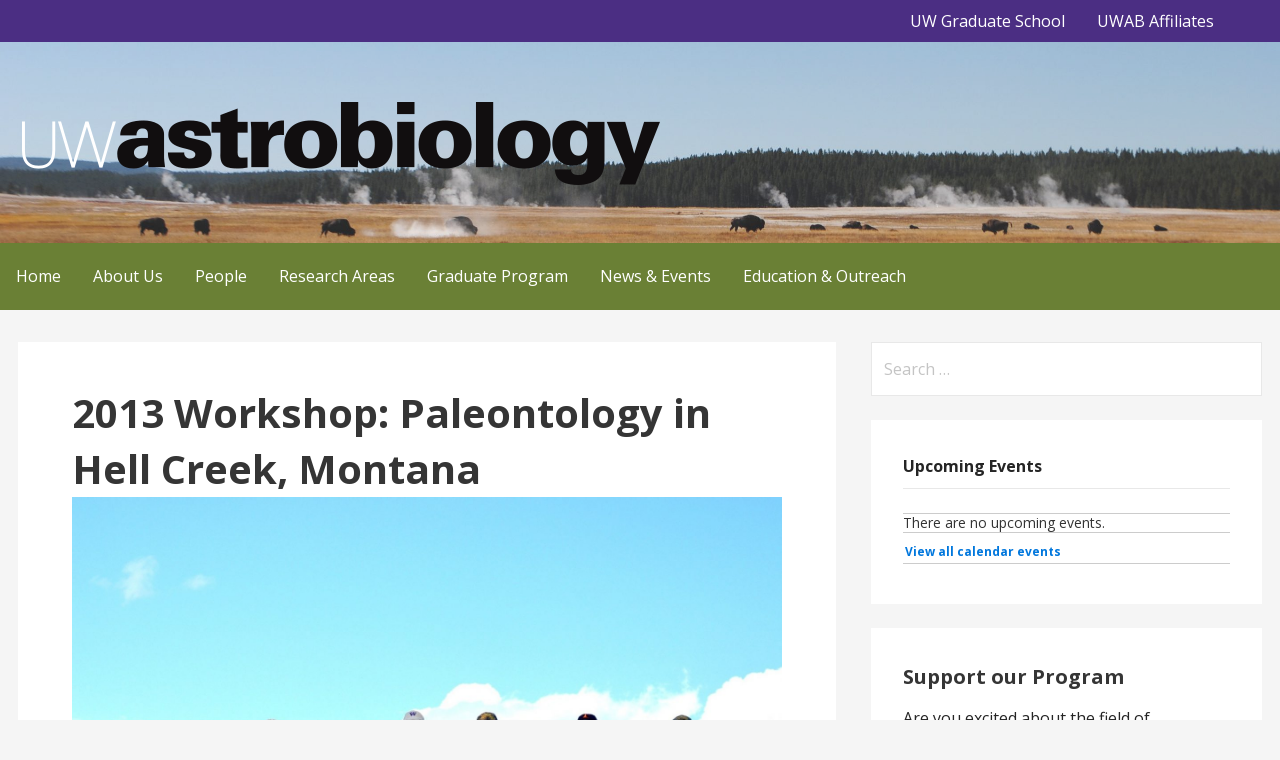

--- FILE ---
content_type: text/html; charset=UTF-8
request_url: https://depts.washington.edu/astrobio/wordpress/2013/12/12/2013-workshop-montana/
body_size: 68861
content:
<!DOCTYPE html>

<html lang="en-US">

<head>


	<meta charset="UTF-8">

	<meta name="viewport" content="width=device-width, initial-scale=1">

	<link rel="profile" href="http://gmpg.org/xfn/11">

	<link rel="pingback" href="https://depts.washington.edu/astrobio/wordpress/xmlrpc.php">

	<title>2013 Workshop: Paleontology in Hell Creek, Montana &#8211; uwastrobiology</title>
<link rel='dns-prefetch' href='//fonts.googleapis.com' />
<link rel='dns-prefetch' href='//s.w.org' />
<link rel="alternate" type="application/rss+xml" title="uwastrobiology &raquo; Feed" href="https://depts.washington.edu/astrobio/wordpress/feed/" />
<link rel="alternate" type="application/rss+xml" title="uwastrobiology &raquo; Comments Feed" href="https://depts.washington.edu/astrobio/wordpress/comments/feed/" />
		<!-- This site uses the Google Analytics by MonsterInsights plugin v7.18.0 - Using Analytics tracking - https://www.monsterinsights.com/ -->
							<script src="//www.googletagmanager.com/gtag/js?id=UA-154449421-1"  type="text/javascript" data-cfasync="false" async></script>
			<script type="text/javascript" data-cfasync="false">
				var mi_version = '7.18.0';
				var mi_track_user = true;
				var mi_no_track_reason = '';
				
								var disableStr = 'ga-disable-UA-154449421-1';

				/* Function to detect opted out users */
				function __gtagTrackerIsOptedOut() {
					return document.cookie.indexOf( disableStr + '=true' ) > - 1;
				}

				/* Disable tracking if the opt-out cookie exists. */
				if ( __gtagTrackerIsOptedOut() ) {
					window[disableStr] = true;
				}

				/* Opt-out function */
				function __gtagTrackerOptout() {
					document.cookie = disableStr + '=true; expires=Thu, 31 Dec 2099 23:59:59 UTC; path=/';
					window[disableStr] = true;
				}

				if ( 'undefined' === typeof gaOptout ) {
					function gaOptout() {
						__gtagTrackerOptout();
					}
				}
								window.dataLayer = window.dataLayer || [];
				if ( mi_track_user ) {
					function __gtagTracker() {dataLayer.push( arguments );}
					__gtagTracker( 'js', new Date() );
					__gtagTracker( 'set', {
						'developer_id.dZGIzZG' : true,
						                    });
					__gtagTracker( 'config', 'UA-154449421-1', {
						forceSSL:true,link_attribution:true,					} );
										window.gtag = __gtagTracker;										(
						function () {
							/* https://developers.google.com/analytics/devguides/collection/analyticsjs/ */
							/* ga and __gaTracker compatibility shim. */
							var noopfn = function () {
								return null;
							};
							var newtracker = function () {
								return new Tracker();
							};
							var Tracker = function () {
								return null;
							};
							var p = Tracker.prototype;
							p.get = noopfn;
							p.set = noopfn;
							p.send = function (){
								var args = Array.prototype.slice.call(arguments);
								args.unshift( 'send' );
								__gaTracker.apply(null, args);
							};
							var __gaTracker = function () {
								var len = arguments.length;
								if ( len === 0 ) {
									return;
								}
								var f = arguments[len - 1];
								if ( typeof f !== 'object' || f === null || typeof f.hitCallback !== 'function' ) {
									if ( 'send' === arguments[0] ) {
										var hitConverted, hitObject = false, action;
										if ( 'event' === arguments[1] ) {
											if ( 'undefined' !== typeof arguments[3] ) {
												hitObject = {
													'eventAction': arguments[3],
													'eventCategory': arguments[2],
													'eventLabel': arguments[4],
													'value': arguments[5] ? arguments[5] : 1,
												}
											}
										}
										if ( 'pageview' === arguments[1] ) {
											if ( 'undefined' !== typeof arguments[2] ) {
												hitObject = {
													'eventAction': 'page_view',
													'page_path' : arguments[2],
												}
											}
										}
										if ( typeof arguments[2] === 'object' ) {
											hitObject = arguments[2];
										}
										if ( typeof arguments[5] === 'object' ) {
											Object.assign( hitObject, arguments[5] );
										}
										if ( 'undefined' !== typeof arguments[1].hitType ) {
											hitObject = arguments[1];
											if ( 'pageview' === hitObject.hitType ) {
												hitObject.eventAction = 'page_view';
											}
										}
										if ( hitObject ) {
											action = 'timing' === arguments[1].hitType ? 'timing_complete' : hitObject.eventAction;
											hitConverted = mapArgs( hitObject );
											__gtagTracker( 'event', action, hitConverted );
										}
									}
									return;
								}

								function mapArgs( args ) {
									var arg, hit = {};
									var gaMap = {
										'eventCategory': 'event_category',
										'eventAction': 'event_action',
										'eventLabel': 'event_label',
										'eventValue': 'event_value',
										'nonInteraction': 'non_interaction',
										'timingCategory': 'event_category',
										'timingVar': 'name',
										'timingValue': 'value',
										'timingLabel': 'event_label',
										'page' : 'page_path',
										'location' : 'page_location',
										'title' : 'page_title',
									};
									for ( arg in args ) {
										if ( args.hasOwnProperty(arg) && gaMap.hasOwnProperty(arg) ) {
											hit[gaMap[arg]] = args[arg];
										} else {
											hit[arg] = args[arg];
										}
									}
									return hit;
								}

								try {
									f.hitCallback();
								} catch ( ex ) {
								}
							};
							__gaTracker.create = newtracker;
							__gaTracker.getByName = newtracker;
							__gaTracker.getAll = function () {
								return [];
							};
							__gaTracker.remove = noopfn;
							__gaTracker.loaded = true;
							window['__gaTracker'] = __gaTracker;
						}
					)();
									} else {
										console.log( "" );
					( function () {
							function __gtagTracker() {
								return null;
							}
							window['__gtagTracker'] = __gtagTracker;
							window['gtag'] = __gtagTracker;
					} )();
									}
			</script>
				<!-- / Google Analytics by MonsterInsights -->
				<script type="text/javascript">
			window._wpemojiSettings = {"baseUrl":"https:\/\/s.w.org\/images\/core\/emoji\/13.0.0\/72x72\/","ext":".png","svgUrl":"https:\/\/s.w.org\/images\/core\/emoji\/13.0.0\/svg\/","svgExt":".svg","source":{"concatemoji":"https:\/\/depts.washington.edu\/astrobio\/wordpress\/wp-includes\/js\/wp-emoji-release.min.js?ver=5.5.3"}};
			!function(e,a,t){var r,n,o,i,p=a.createElement("canvas"),s=p.getContext&&p.getContext("2d");function c(e,t){var a=String.fromCharCode;s.clearRect(0,0,p.width,p.height),s.fillText(a.apply(this,e),0,0);var r=p.toDataURL();return s.clearRect(0,0,p.width,p.height),s.fillText(a.apply(this,t),0,0),r===p.toDataURL()}function l(e){if(!s||!s.fillText)return!1;switch(s.textBaseline="top",s.font="600 32px Arial",e){case"flag":return!c([127987,65039,8205,9895,65039],[127987,65039,8203,9895,65039])&&(!c([55356,56826,55356,56819],[55356,56826,8203,55356,56819])&&!c([55356,57332,56128,56423,56128,56418,56128,56421,56128,56430,56128,56423,56128,56447],[55356,57332,8203,56128,56423,8203,56128,56418,8203,56128,56421,8203,56128,56430,8203,56128,56423,8203,56128,56447]));case"emoji":return!c([55357,56424,8205,55356,57212],[55357,56424,8203,55356,57212])}return!1}function d(e){var t=a.createElement("script");t.src=e,t.defer=t.type="text/javascript",a.getElementsByTagName("head")[0].appendChild(t)}for(i=Array("flag","emoji"),t.supports={everything:!0,everythingExceptFlag:!0},o=0;o<i.length;o++)t.supports[i[o]]=l(i[o]),t.supports.everything=t.supports.everything&&t.supports[i[o]],"flag"!==i[o]&&(t.supports.everythingExceptFlag=t.supports.everythingExceptFlag&&t.supports[i[o]]);t.supports.everythingExceptFlag=t.supports.everythingExceptFlag&&!t.supports.flag,t.DOMReady=!1,t.readyCallback=function(){t.DOMReady=!0},t.supports.everything||(n=function(){t.readyCallback()},a.addEventListener?(a.addEventListener("DOMContentLoaded",n,!1),e.addEventListener("load",n,!1)):(e.attachEvent("onload",n),a.attachEvent("onreadystatechange",function(){"complete"===a.readyState&&t.readyCallback()})),(r=t.source||{}).concatemoji?d(r.concatemoji):r.wpemoji&&r.twemoji&&(d(r.twemoji),d(r.wpemoji)))}(window,document,window._wpemojiSettings);
		</script>
		<style type="text/css">
img.wp-smiley,
img.emoji {
	display: inline !important;
	border: none !important;
	box-shadow: none !important;
	height: 1em !important;
	width: 1em !important;
	margin: 0 .07em !important;
	vertical-align: -0.1em !important;
	background: none !important;
	padding: 0 !important;
}
</style>
	<link rel='stylesheet' id='sbi_styles-css'  href='https://depts.washington.edu/astrobio/wordpress/wp-content/plugins/instagram-feed/css/sbi-styles.min.css?ver=6.2.6' type='text/css' media='all' />
<link rel='stylesheet' id='wp-block-library-css'  href='https://depts.washington.edu/astrobio/wordpress/wp-includes/css/dist/block-library/style.min.css?ver=5.5.3' type='text/css' media='all' />
<link rel='stylesheet' id='wp-block-library-theme-css'  href='https://depts.washington.edu/astrobio/wordpress/wp-includes/css/dist/block-library/theme.min.css?ver=5.5.3' type='text/css' media='all' />
<link rel='stylesheet' id='nk-awb-css'  href='https://depts.washington.edu/astrobio/wordpress/wp-content/plugins/advanced-backgrounds/assets/awb/awb.min.css?ver=1.7.5' type='text/css' media='all' />
<link rel='stylesheet' id='abt-frontend-css'  href='https://depts.washington.edu/astrobio/wordpress/wp-content/plugins/academic-bloggers-toolkit/bundle/frontend.css?ver=1576255396' type='text/css' media='all' />
<link rel='stylesheet' id='pb-accordion-blocks-style-css'  href='https://depts.washington.edu/astrobio/wordpress/wp-content/plugins/accordion-blocks/build/index.css?ver=1.3.5' type='text/css' media='all' />
<link rel='stylesheet' id='wpos-slick-style-css'  href='https://depts.washington.edu/astrobio/wordpress/wp-content/plugins/wp-responsive-recent-post-slider/assets/css/slick.css?ver=2.7.1' type='text/css' media='all' />
<link rel='stylesheet' id='wppsac-public-style-css'  href='https://depts.washington.edu/astrobio/wordpress/wp-content/plugins/wp-responsive-recent-post-slider/assets/css/recent-post-style.css?ver=2.7.1' type='text/css' media='all' />
<link rel='stylesheet' id='parent-style-css'  href='https://depts.washington.edu/astrobio/wordpress/wp-content/themes/primer/style.css?ver=5.5.3' type='text/css' media='all' />
<link rel='stylesheet' id='primer-uwab-css'  href='https://depts.washington.edu/astrobio/wordpress/wp-content/themes/primer-uwab/style.css?ver=5.5.3' type='text/css' media='all' />
<style id='primer-uwab-inline-css' type='text/css'>
.site-header{background-image:url(https://depts.washington.edu/astrobio/wordpress/wp-content/uploads/2019/04/YS_0535-1-2400x600.jpg);}
.site-title a,.site-title a:visited{color:#blank;}.site-title a:hover,.site-title a:visited:hover{color:rgba(, 0.8);}
.site-description{color:#ffffff;}
.hero,.hero .widget h1,.hero .widget h2,.hero .widget h3,.hero .widget h4,.hero .widget h5,.hero .widget h6,.hero .widget p,.hero .widget blockquote,.hero .widget cite,.hero .widget table,.hero .widget ul,.hero .widget ol,.hero .widget li,.hero .widget dd,.hero .widget dt,.hero .widget address,.hero .widget code,.hero .widget pre,.hero .widget .widget-title,.hero .page-header h1{color:#ffffff;}
.main-navigation ul li a,.main-navigation ul li a:visited,.main-navigation ul li a:hover,.main-navigation ul li a:focus,.main-navigation ul li a:visited:hover{color:#ffffff;}.main-navigation .sub-menu .menu-item-has-children > a::after{border-right-color:#ffffff;border-left-color:#ffffff;}.menu-toggle div{background-color:#ffffff;}.main-navigation ul li a:hover,.main-navigation ul li a:focus{color:rgba(255, 255, 255, 0.8);}
h1,h2,h3,h4,h5,h6,label,legend,table th,dl dt,.entry-title,.entry-title a,.entry-title a:visited,.widget-title{color:#353535;}.entry-title a:hover,.entry-title a:visited:hover,.entry-title a:focus,.entry-title a:visited:focus,.entry-title a:active,.entry-title a:visited:active{color:rgba(53, 53, 53, 0.8);}
body,input,select,textarea,input[type="text"]:focus,input[type="email"]:focus,input[type="url"]:focus,input[type="password"]:focus,input[type="search"]:focus,input[type="number"]:focus,input[type="tel"]:focus,input[type="range"]:focus,input[type="date"]:focus,input[type="month"]:focus,input[type="week"]:focus,input[type="time"]:focus,input[type="datetime"]:focus,input[type="datetime-local"]:focus,input[type="color"]:focus,textarea:focus,.navigation.pagination .paging-nav-text{color:#252525;}hr{background-color:rgba(37, 37, 37, 0.1);border-color:rgba(37, 37, 37, 0.1);}input[type="text"],input[type="email"],input[type="url"],input[type="password"],input[type="search"],input[type="number"],input[type="tel"],input[type="range"],input[type="date"],input[type="month"],input[type="week"],input[type="time"],input[type="datetime"],input[type="datetime-local"],input[type="color"],textarea,.select2-container .select2-choice{color:rgba(37, 37, 37, 0.5);border-color:rgba(37, 37, 37, 0.1);}select,fieldset,blockquote,pre,code,abbr,acronym,.hentry table th,.hentry table td{border-color:rgba(37, 37, 37, 0.1);}.hentry table tr:hover td{background-color:rgba(37, 37, 37, 0.05);}
blockquote,.entry-meta,.entry-footer,.comment-meta .says,.logged-in-as{color:#686868;}
.site-footer .widget-title,.site-footer h1,.site-footer h2,.site-footer h3,.site-footer h4,.site-footer h5,.site-footer h6{color:#353535;}
.site-footer .widget,.site-footer .widget form label{color:#252525;}
.footer-menu ul li a,.footer-menu ul li a:visited{color:#686868;}.site-info-wrapper .social-menu a{background-color:#686868;}.footer-menu ul li a:hover,.footer-menu ul li a:visited:hover{color:rgba(104, 104, 104, 0.8);}
.site-info-wrapper .site-info-text{color:#000000;}
a,a:visited,.entry-title a:hover,.entry-title a:visited:hover{color:#79ad00;}.navigation.pagination .nav-links .page-numbers.current,.social-menu a:hover{background-color:#79ad00;}a:hover,a:visited:hover,a:focus,a:visited:focus,a:active,a:visited:active{color:rgba(121, 173, 0, 0.8);}.comment-list li.bypostauthor{border-color:rgba(121, 173, 0, 0.2);}
button,a.button,a.button:visited,input[type="button"],input[type="reset"],input[type="submit"],.site-info-wrapper .social-menu a:hover{background-color:#6a8035;border-color:#6a8035;}button:hover,button:active,button:focus,a.button:hover,a.button:active,a.button:focus,a.button:visited:hover,a.button:visited:active,a.button:visited:focus,input[type="button"]:hover,input[type="button"]:active,input[type="button"]:focus,input[type="reset"]:hover,input[type="reset"]:active,input[type="reset"]:focus,input[type="submit"]:hover,input[type="submit"]:active,input[type="submit"]:focus{background-color:rgba(106, 128, 53, 0.8);border-color:rgba(106, 128, 53, 0.8);}
button,button:hover,button:active,button:focus,a.button,a.button:hover,a.button:active,a.button:focus,a.button:visited,a.button:visited:hover,a.button:visited:active,a.button:visited:focus,input[type="button"],input[type="button"]:hover,input[type="button"]:active,input[type="button"]:focus,input[type="reset"],input[type="reset"]:hover,input[type="reset"]:active,input[type="reset"]:focus,input[type="submit"],input[type="submit"]:hover,input[type="submit"]:active,input[type="submit"]:focus{color:#ffffff;}
body{background-color:#f5f5f5;}.navigation.pagination .nav-links .page-numbers.current{color:#f5f5f5;}
.hentry,.comments-area,.widget,#page > .page-title-container{background-color:#ffffff;}
.site-header{background-color:#ffffff;}.site-header{-webkit-box-shadow:inset 0 0 0 9999em;-moz-box-shadow:inset 0 0 0 9999em;box-shadow:inset 0 0 0 9999em;color:rgba(255, 255, 255, 0.14);}
.main-navigation-container,.main-navigation.open,.main-navigation ul ul,.main-navigation .sub-menu{background-color:#6a8035;}
.site-footer{background-color:#6a8035;}
.site-footer .widget{background-color:#ffffff;}
.site-info-wrapper{background-color:#6a8035;}.site-info-wrapper .social-menu a,.site-info-wrapper .social-menu a:visited,.site-info-wrapper .social-menu a:hover,.site-info-wrapper .social-menu a:visited:hover{color:#6a8035;}
</style>
<link rel='stylesheet' id='tablepress-default-css'  href='https://depts.washington.edu/astrobio/wordpress/wp-content/tablepress-combined.min.css?ver=7' type='text/css' media='all' />
<link rel='stylesheet' id='primer-uwab-fonts-css'  href='//fonts.googleapis.com/css?family=Open+Sans%3A300%2C400%2C700&#038;subset=latin&#038;ver=5.5.3' type='text/css' media='all' />
<style id='primer-uwab-fonts-inline-css' type='text/css'>
.site-title{font-family:"Open Sans", sans-serif;}
.main-navigation ul li a,.main-navigation ul li a:visited,button,a.button,a.fl-button,input[type="button"],input[type="reset"],input[type="submit"]{font-family:"Open Sans", sans-serif;}
h1,h2,h3,h4,h5,h6,label,legend,table th,dl dt,.entry-title,.widget-title{font-family:"Open Sans", sans-serif;}
body,p,ol li,ul li,dl dd,.fl-callout-text{font-family:"Open Sans", sans-serif;}
blockquote,.entry-meta,.entry-footer,.comment-list li .comment-meta .says,.comment-list li .comment-metadata,.comment-reply-link,#respond .logged-in-as{font-family:"Open Sans", sans-serif;}
</style>
<script type='text/javascript' id='monsterinsights-frontend-script-js-extra'>
/* <![CDATA[ */
var monsterinsights_frontend = {"js_events_tracking":"true","download_extensions":"doc,pdf,ppt,zip,xls,docx,pptx,xlsx","inbound_paths":"[{\"path\":\"\\\/go\\\/\",\"label\":\"affiliate\"},{\"path\":\"\\\/recommend\\\/\",\"label\":\"affiliate\"}]","home_url":"https:\/\/depts.washington.edu\/astrobio\/wordpress","hash_tracking":"false","ua":"UA-154449421-1"};
/* ]]> */
</script>
<script type='text/javascript' src='https://depts.washington.edu/astrobio/wordpress/wp-content/plugins/google-analytics-for-wordpress/assets/js/frontend-gtag.min.js?ver=7.18.0' id='monsterinsights-frontend-script-js'></script>
<script type='text/javascript' src='https://depts.washington.edu/astrobio/wordpress/wp-includes/js/jquery/jquery.js?ver=1.12.4-wp' id='jquery-core-js'></script>
<link rel="https://api.w.org/" href="https://depts.washington.edu/astrobio/wordpress/wp-json/" /><link rel="alternate" type="application/json" href="https://depts.washington.edu/astrobio/wordpress/wp-json/wp/v2/posts/1980" /><link rel="EditURI" type="application/rsd+xml" title="RSD" href="https://depts.washington.edu/astrobio/wordpress/xmlrpc.php?rsd" />
<link rel="wlwmanifest" type="application/wlwmanifest+xml" href="https://depts.washington.edu/astrobio/wordpress/wp-includes/wlwmanifest.xml" /> 
<link rel='prev' title='New Research Reveals Temperature Rule for Planetary Atmospheres' href='https://depts.washington.edu/astrobio/wordpress/2013/12/08/new-research-reveals-temperature-rule-for-planetary-atmospheres/' />
<link rel='next' title='UWAB 2013 Fall Newsletter' href='https://depts.washington.edu/astrobio/wordpress/2013/12/13/uwab-2013-fall-newsletter/' />
<meta name="generator" content="WordPress 5.5.3" />
<link rel="canonical" href="https://depts.washington.edu/astrobio/wordpress/2013/12/12/2013-workshop-montana/" />
<link rel='shortlink' href='https://depts.washington.edu/astrobio/wordpress/?p=1980' />
<link rel="alternate" type="application/json+oembed" href="https://depts.washington.edu/astrobio/wordpress/wp-json/oembed/1.0/embed?url=https%3A%2F%2Fdepts.washington.edu%2Fastrobio%2Fwordpress%2F2013%2F12%2F12%2F2013-workshop-montana%2F" />
<link rel="alternate" type="text/xml+oembed" href="https://depts.washington.edu/astrobio/wordpress/wp-json/oembed/1.0/embed?url=https%3A%2F%2Fdepts.washington.edu%2Fastrobio%2Fwordpress%2F2013%2F12%2F12%2F2013-workshop-montana%2F&#038;format=xml" />
<!-- <meta name="NextGEN" version="3.5.0" /> -->
<style type='text/css'>
.site-title,.site-description{position:absolute;clip:rect(1px, 1px, 1px, 1px);}
</style><link rel="icon" href="https://depts.washington.edu/astrobio/wordpress/wp-content/uploads/2019/01/cropped-UWAB_4_sml_RGB-1kiz82l-1-32x32.jpg" sizes="32x32" />
<link rel="icon" href="https://depts.washington.edu/astrobio/wordpress/wp-content/uploads/2019/01/cropped-UWAB_4_sml_RGB-1kiz82l-1-192x192.jpg" sizes="192x192" />
<link rel="apple-touch-icon" href="https://depts.washington.edu/astrobio/wordpress/wp-content/uploads/2019/01/cropped-UWAB_4_sml_RGB-1kiz82l-1-180x180.jpg" />
<meta name="msapplication-TileImage" content="https://depts.washington.edu/astrobio/wordpress/wp-content/uploads/2019/01/cropped-UWAB_4_sml_RGB-1kiz82l-1-270x270.jpg" />
		<style type="text/css" id="wp-custom-css">
			.readmorebtn{
	background-color: #6a8035;
}

.resizeimage25 {
  width: 25%;
  height: auto;
}

.resizeimage50{
  width: 50%;
  height: auto;
}

.resizeimage75{
  width: 75%;
  height: auto;
}

.site-header {
  background-size: cover;
  background-position: center center ;}

.round-corners {
    border-radius: 25px;
}		</style>
			
	


</head>

<body class="post-template-default single single-post postid-1980 single-format-standard wp-custom-logo group-blog custom-header-image layout-two-column-default no-max-width">

		

	<div id="page" class="hfeed site">

		<a class="skip-link screen-reader-text" href="#content">Skip to content</a>


		
		
				
			<div class="uw-navigation-container">
			
			
			
			<a href='http://www.washington.edu/' target="_blank">
			<div class='uw-logo'>
				
			</div>
			</a>
			
			<nav id="uw-site-navigation" class="uw-navigation">					
				<div class="menu-menu-2-container"><ul id="menu-menu-2" class="menu"><li id="menu-item-1872" class="menu-item menu-item-type-custom menu-item-object-custom menu-item-1872"><a target="_blank" rel="noopener noreferrer" href="http://www.grad.washington.edu">UW Graduate School</a></li>
<li id="menu-item-1873" class="menu-item menu-item-type-custom menu-item-object-custom menu-item-has-children menu-item-1873"><a target="_blank" rel="noopener noreferrer" href="https://depts.washington.edu/astrobio/wordpress/why-choose-uw-astrobiology/admissions/">UWAB Affiliates</a>
<a class="expand" href="#"></a>
<ul class="sub-menu">
	<li id="menu-item-1874" class="menu-item menu-item-type-custom menu-item-object-custom menu-item-1874"><a target="_blank" rel="noopener noreferrer" href="http://www.aa.washington.edu/">Aeronautics &#038; Astronautics</a></li>
	<li id="menu-item-1875" class="menu-item menu-item-type-custom menu-item-object-custom menu-item-1875"><a target="_blank" rel="noopener noreferrer" href="http://www.astro.washington.edu/">Astronomy</a></li>
	<li id="menu-item-1876" class="menu-item menu-item-type-custom menu-item-object-custom menu-item-1876"><a target="_blank" rel="noopener noreferrer" href="http://www.atmos.washington.edu/">Atmospheric Sciences</a></li>
	<li id="menu-item-1877" class="menu-item menu-item-type-custom menu-item-object-custom menu-item-1877"><a target="_blank" rel="noopener noreferrer" href="http://www.biology.washington.edu/">Biology</a></li>
	<li id="menu-item-2615" class="menu-item menu-item-type-custom menu-item-object-custom menu-item-2615"><a target="_blank" rel="noopener noreferrer" href="http://depts.washington.edu/chem/">Chemistry</a></li>
	<li id="menu-item-1879" class="menu-item menu-item-type-custom menu-item-object-custom menu-item-1879"><a target="_blank" rel="noopener noreferrer" href="http://www.ess.washington.edu/">Earth &#038; Space Sciences</a></li>
	<li id="menu-item-1880" class="menu-item menu-item-type-custom menu-item-object-custom menu-item-1880"><a target="_blank" rel="noopener noreferrer" href="http://www.cfr.washington.edu/">Environmental &#038; Forest Sciences</a></li>
	<li id="menu-item-1881" class="menu-item menu-item-type-custom menu-item-object-custom menu-item-1881"><a target="_blank" rel="noopener noreferrer" href="http://www.gs.washington.edu/">Genome Sciences</a></li>
	<li id="menu-item-1882" class="menu-item menu-item-type-custom menu-item-object-custom menu-item-1882"><a target="_blank" rel="noopener noreferrer" href="http://depts.washington.edu/micro/">Microbiology</a></li>
	<li id="menu-item-1883" class="menu-item menu-item-type-custom menu-item-object-custom menu-item-1883"><a target="_blank" rel="noopener noreferrer" href="http://www.ocean.washington.edu/">Oceanography</a></li>
</ul>
</li>
</ul></div>			</nav>
			
			
		</div>

		<header id="masthead" class="site-header" role="banner">
			
			

			
			<div class="site-header-wrapper">

				
<div class="site-title-wrapper">

	<a href="https://depts.washington.edu/astrobio/wordpress/" class="custom-logo-link" rel="home"><img width="638" height="83" src="https://depts.washington.edu/astrobio/wordpress/wp-content/uploads/2019/03/UWAB_long_print_0.png" class="custom-logo" alt="uwastrobiology" srcset="https://depts.washington.edu/astrobio/wordpress/wp-content/uploads/2019/03/UWAB_long_print_0.png 638w, https://depts.washington.edu/astrobio/wordpress/wp-content/uploads/2019/03/UWAB_long_print_0-300x39.png 300w" sizes="(max-width: 638px) 100vw, 638px" /></a>
	<div class="site-title"><a href="https://depts.washington.edu/astrobio/wordpress/" rel="home">uwastrobiology</a></div>
	
</div><!-- .site-title-wrapper -->

<div class="hero">

	
	<div class="hero-inner">

		
	</div>

</div>
				
			</div><!-- .site-header-wrapper -->

						

		</header><!-- #masthead -->

		
<div class="main-navigation-container">

	
<div class="menu-toggle" id="menu-toggle">
	<div></div>
	<div></div>
	<div></div>
</div><!-- #menu-toggle -->

	<nav id="site-navigation" class="main-navigation">

		<div class="menu-menu-1-container"><ul id="menu-menu-1" class="menu"><li id="menu-item-92" class="menu-item menu-item-type-custom menu-item-object-custom menu-item-home menu-item-92"><a href="https://depts.washington.edu/astrobio/wordpress">Home</a></li>
<li id="menu-item-197" class="menu-item menu-item-type-post_type menu-item-object-page menu-item-has-children menu-item-197"><a href="https://depts.washington.edu/astrobio/wordpress/about-us/">About Us</a>
<a class="expand" href="#"></a>
<ul class="sub-menu">
	<li id="menu-item-199" class="menu-item menu-item-type-post_type menu-item-object-page menu-item-199"><a href="https://depts.washington.edu/astrobio/wordpress/about-us/">Overview</a></li>
	<li id="menu-item-200" class="menu-item menu-item-type-post_type menu-item-object-page menu-item-200"><a href="https://depts.washington.edu/astrobio/wordpress/about-us/what-is-astrobiology/">What Is Astrobiology?</a></li>
</ul>
</li>
<li id="menu-item-1346" class="menu-item menu-item-type-post_type menu-item-object-page menu-item-has-children menu-item-1346"><a href="https://depts.washington.edu/astrobio/wordpress/people/">People</a>
<a class="expand" href="#"></a>
<ul class="sub-menu">
	<li id="menu-item-794" class="menu-item menu-item-type-taxonomy menu-item-object-profile_types menu-item-794"><a href="https://depts.washington.edu/astrobio/wordpress/profile_types/faculty/">Faculty</a></li>
	<li id="menu-item-795" class="menu-item menu-item-type-taxonomy menu-item-object-profile_types menu-item-795"><a href="https://depts.washington.edu/astrobio/wordpress/profile_types/postdocs/">Postdocs</a></li>
	<li id="menu-item-796" class="menu-item menu-item-type-taxonomy menu-item-object-profile_types menu-item-796"><a href="https://depts.washington.edu/astrobio/wordpress/profile_types/staff/">Staff</a></li>
	<li id="menu-item-793" class="menu-item menu-item-type-taxonomy menu-item-object-profile_types menu-item-793"><a href="https://depts.washington.edu/astrobio/wordpress/profile_types/students/">Students</a></li>
	<li id="menu-item-888" class="menu-item menu-item-type-taxonomy menu-item-object-profile_types menu-item-888"><a href="https://depts.washington.edu/astrobio/wordpress/profile_types/alumni/">Alumni</a></li>
	<li id="menu-item-3924" class="menu-item menu-item-type-taxonomy menu-item-object-profile_types menu-item-3924"><a href="https://depts.washington.edu/astrobio/wordpress/profile_types/past-researchers/">Past Researchers</a></li>
	<li id="menu-item-5924" class="menu-item menu-item-type-post_type menu-item-object-page menu-item-5924"><a href="https://depts.washington.edu/astrobio/wordpress/job-fellowship-opportunities/">Job/Fellowship Opportunities</a></li>
</ul>
</li>
<li id="menu-item-201" class="menu-item menu-item-type-post_type menu-item-object-page menu-item-has-children menu-item-201"><a href="https://depts.washington.edu/astrobio/wordpress/research-areas/">Research Areas</a>
<a class="expand" href="#"></a>
<ul class="sub-menu">
	<li id="menu-item-206" class="menu-item menu-item-type-post_type menu-item-object-page menu-item-206"><a href="https://depts.washington.edu/astrobio/wordpress/research-areas/origin-evolution-of-life-on-earth/">Origin &#038; Evolution of Life on Earth</a></li>
	<li id="menu-item-205" class="menu-item menu-item-type-post_type menu-item-object-page menu-item-205"><a href="https://depts.washington.edu/astrobio/wordpress/research-areas/life-in-extreme-environments/">Life In Extreme Environments</a></li>
	<li id="menu-item-204" class="menu-item menu-item-type-post_type menu-item-object-page menu-item-204"><a href="https://depts.washington.edu/astrobio/wordpress/research-areas/habitability-life-in-the-solar-system/">Habitability &#038; Life in the Solar System</a></li>
	<li id="menu-item-203" class="menu-item menu-item-type-post_type menu-item-object-page menu-item-203"><a href="https://depts.washington.edu/astrobio/wordpress/research-areas/exoplanets-detection-habitability-biosignatures/">Exoplanets: Detection, Habitability, Biosignatures</a></li>
	<li id="menu-item-202" class="menu-item menu-item-type-post_type menu-item-object-page menu-item-202"><a href="https://depts.washington.edu/astrobio/wordpress/research-areas/space-exploration/">Space Exploration</a></li>
</ul>
</li>
<li id="menu-item-207" class="menu-item menu-item-type-post_type menu-item-object-page menu-item-has-children menu-item-207"><a href="https://depts.washington.edu/astrobio/wordpress/graduate-program/">Graduate Program</a>
<a class="expand" href="#"></a>
<ul class="sub-menu">
	<li id="menu-item-213" class="menu-item menu-item-type-post_type menu-item-object-page menu-item-213"><a href="https://depts.washington.edu/astrobio/wordpress/graduate-program/admissions/">Admissions</a></li>
	<li id="menu-item-212" class="menu-item menu-item-type-post_type menu-item-object-page menu-item-212"><a href="https://depts.washington.edu/astrobio/wordpress/graduate-program/admissions-faq/">Admissions FAQ</a></li>
	<li id="menu-item-211" class="menu-item menu-item-type-post_type menu-item-object-page menu-item-211"><a href="https://depts.washington.edu/astrobio/wordpress/student-guide/graduate-certificate-in-astrobiology/">Graduate Certificate</a></li>
	<li id="menu-item-210" class="menu-item menu-item-type-post_type menu-item-object-page menu-item-210"><a href="https://depts.washington.edu/astrobio/wordpress/student-guide/dual-title-phd-in-astrobiology/">Dual-Title PhD</a></li>
	<li id="menu-item-209" class="menu-item menu-item-type-post_type menu-item-object-page menu-item-209"><a href="https://depts.washington.edu/astrobio/wordpress/graduate-program/courses/">Courses</a></li>
	<li id="menu-item-208" class="menu-item menu-item-type-post_type menu-item-object-page menu-item-208"><a href="https://depts.washington.edu/astrobio/wordpress/student-guide/astrobiology-research-review-policies-procedures/">Exam Policies &#038; Procedures</a></li>
	<li id="menu-item-218" class="menu-item menu-item-type-post_type menu-item-object-page menu-item-218"><a href="https://depts.washington.edu/astrobio/wordpress/student-guide/research-rotation/">Research Rotation Policies &#038; Procedures</a></li>
	<li id="menu-item-1617" class="menu-item menu-item-type-post_type menu-item-object-page menu-item-1617"><a href="https://depts.washington.edu/astrobio/wordpress/graduate-program/workshops/">Workshops</a></li>
</ul>
</li>
<li id="menu-item-847" class="menu-item menu-item-type-post_type menu-item-object-page menu-item-has-children menu-item-847"><a href="https://depts.washington.edu/astrobio/wordpress/news-events/">News &#038; Events</a>
<a class="expand" href="#"></a>
<ul class="sub-menu">
	<li id="menu-item-2613" class="menu-item menu-item-type-post_type menu-item-object-page menu-item-2613"><a href="https://depts.washington.edu/astrobio/wordpress/news-events/upcoming-events/">Upcoming Events</a></li>
	<li id="menu-item-845" class="menu-item menu-item-type-post_type menu-item-object-page menu-item-845"><a href="https://depts.washington.edu/astrobio/wordpress/news-events/astrobiology-colloquium/">Astrobiology Colloquium</a></li>
	<li id="menu-item-844" class="menu-item menu-item-type-post_type menu-item-object-page menu-item-844"><a href="https://depts.washington.edu/astrobio/wordpress/news-events/other-presentations/">Other Presentations</a></li>
	<li id="menu-item-846" class="menu-item menu-item-type-post_type menu-item-object-page menu-item-846"><a href="https://depts.washington.edu/astrobio/wordpress/news-events/newsletter-archive/">Newsletter</a></li>
	<li id="menu-item-4455" class="menu-item menu-item-type-post_type menu-item-object-page menu-item-4455"><a href="https://depts.washington.edu/astrobio/wordpress/news-archives/">News Archives</a></li>
</ul>
</li>
<li id="menu-item-214" class="menu-item menu-item-type-post_type menu-item-object-page menu-item-has-children menu-item-214"><a href="https://depts.washington.edu/astrobio/wordpress/education-and-outreach/">Education &#038; Outreach</a>
<a class="expand" href="#"></a>
<ul class="sub-menu">
	<li id="menu-item-217" class="menu-item menu-item-type-post_type menu-item-object-page menu-item-217"><a href="https://depts.washington.edu/astrobio/wordpress/education-and-outreach/mobile-planetarium/">Mobile Planetarium</a></li>
	<li id="menu-item-216" class="menu-item menu-item-type-post_type menu-item-object-page menu-item-216"><a href="https://depts.washington.edu/astrobio/wordpress/education-and-outreach/for-students/">For Students</a></li>
	<li id="menu-item-215" class="menu-item menu-item-type-post_type menu-item-object-page menu-item-215"><a href="https://depts.washington.edu/astrobio/wordpress/education-and-outreach/for-teachers/">For Teachers</a></li>
</ul>
</li>
</ul></div>
	</nav><!-- #site-navigation -->

	
</div>

<div class="page-title-container">

	<header class="page-header">

		
	</header><!-- .entry-header -->

</div><!-- .page-title-container -->

		
		<div id="content" class="site-content">

<div id="primary" class="content-area">

	<main id="main" class="site-main" role="main">

	
		
<article id="post-1980" class="post-1980 post type-post status-publish format-standard has-post-thumbnail hentry category-workshop">

	
	
<header class="entry-header">

	<div class="entry-header-row">

		<div class="entry-header-column">

			
			
				<h1 class="entry-title">2013 Workshop: Paleontology in Hell Creek, Montana</h1>

			
			
		</div><!-- .entry-header-column -->

	</div><!-- .entry-header-row -->

</header><!-- .entry-header -->

	
			<div class="featured-image">

	
	
		<img width="1600" height="1174" src="https://depts.washington.edu/astrobio/wordpress/wp-content/uploads/2019/05/hell_creek_Students_0-1600x1174.jpg" class="attachment-primer-featured size-primer-featured wp-post-image" alt="" loading="lazy" srcset="https://depts.washington.edu/astrobio/wordpress/wp-content/uploads/2019/05/hell_creek_Students_0-1600x1174.jpg 1600w, https://depts.washington.edu/astrobio/wordpress/wp-content/uploads/2019/05/hell_creek_Students_0-300x220.jpg 300w, https://depts.washington.edu/astrobio/wordpress/wp-content/uploads/2019/05/hell_creek_Students_0-768x564.jpg 768w, https://depts.washington.edu/astrobio/wordpress/wp-content/uploads/2019/05/hell_creek_Students_0-1024x752.jpg 1024w, https://depts.washington.edu/astrobio/wordpress/wp-content/uploads/2019/05/hell_creek_Students_0.jpg 2034w" sizes="(max-width: 1600px) 100vw, 1600px" />
	
	
	</div><!-- .featured-image -->
	
	
	
<div class="entry-meta">

	
		<span class="posted-date">December 12, 2013</span>

	
	<span class="posted-author"><a href="https://depts.washington.edu/astrobio/wordpress/author/astrobio/" title="Posts by astrobio" rel="author">astrobio</a></span>

	
</div><!-- .entry-meta -->

	
		
<div class="entry-content">

	
<p><em>UWAB students&nbsp;</em><strong><em>Eva Stueeken</em></strong><em>&nbsp;(ESS) and&nbsp;</em><strong><em>Meg Smith</em></strong><em>&nbsp;(ESS) attended this year&#8217;s workshop, and reported back on their experiences:</em></p>



<hr class="wp-block-separator is-style-wide"/>



<h3><strong>Hands-On Paleontology in Hell Creek, Montana</strong></h3>



<div class="wp-block-image"><figure class="alignright is-resized"><img loading="lazy" src="https://depts.washington.edu/astrobio/wordpress/wp-content/uploads/2019/05/Montana2-1024x684.jpg" alt="" class="wp-image-1982" width="306" height="204" srcset="https://depts.washington.edu/astrobio/wordpress/wp-content/uploads/2019/05/Montana2-1024x684.jpg 1024w, https://depts.washington.edu/astrobio/wordpress/wp-content/uploads/2019/05/Montana2-300x200.jpg 300w, https://depts.washington.edu/astrobio/wordpress/wp-content/uploads/2019/05/Montana2-768x513.jpg 768w, https://depts.washington.edu/astrobio/wordpress/wp-content/uploads/2019/05/Montana2.jpg 1552w" sizes="(max-width: 306px) 100vw, 306px" /><figcaption><em>Wolf Clifton (Museology) and Brett Morris (Astronomy) excavating the toe bone of a dinosaur.&nbsp;</em></figcaption></figure></div>



<p>This September, thirteen graduate students from five departments attended the Astrobiology field workshop in Hell Creek, a fossil-rich region nestled among the ranching country of eastern Montana. Rocks in the Hell Creek region were deposited around 65 million years ago, at the time of the Cretaceous-Paleogene (K-Pg) mass extinction, when all non-avian dinosaurs died out. Furthermore, the K-Pg boundary also directly precedes the first appearance of primates, i.e. the lineage that eventually gave rise to human intelligence. The goal of this trip was thus to learn how external events can alter the course of biological evolution.</p>



<p>In this almost alien ancient world, the Hell Creek region lay at the edge of a sea that cut through the middle of what is now the continental United States. Turtle shells, crocodiles and dinosaur teeth, fish scales, and small bones are among the most common fossils found in the area. As part of the field workshop, we gained hands-on experience in collecting fossils and learning about the causes and consequences of planet-wide mass extinctions.</p>



<div class="wp-block-image"><figure class="alignleft is-resized"><img loading="lazy" src="https://depts.washington.edu/astrobio/wordpress/wp-content/uploads/2019/05/hell_creek_Students_0-1024x752.jpg" alt="" class="wp-image-1981" width="371" height="271" srcset="https://depts.washington.edu/astrobio/wordpress/wp-content/uploads/2019/05/hell_creek_Students_0-1024x752.jpg 1024w, https://depts.washington.edu/astrobio/wordpress/wp-content/uploads/2019/05/hell_creek_Students_0-300x220.jpg 300w, https://depts.washington.edu/astrobio/wordpress/wp-content/uploads/2019/05/hell_creek_Students_0-768x564.jpg 768w, https://depts.washington.edu/astrobio/wordpress/wp-content/uploads/2019/05/hell_creek_Students_0-1600x1174.jpg 1600w, https://depts.washington.edu/astrobio/wordpress/wp-content/uploads/2019/05/hell_creek_Students_0.jpg 2034w" sizes="(max-width: 371px) 100vw, 371px" /><figcaption><em>The 2013 Workshop attendees. Last row (left to right): Tom Tobin (ESS), Amit Misra (Astronomy), Chantz Thomas (Chemistry), Matt Koehler (ESS). Middle row: Russell Deitrick (Astronomy), Megan Smith (ESS), Eddie Schwieterman (Astronomy), Paul Kintner (ESS), Brett Morris (Astronomy), Prof. Greg Wilson (Biology), Jon Bapst (ESS). Front row: Eva Stueeken (ESS), Wolf Clifton (Museology), Prof. Roger Buick (ESS), Josh Krissansen-Totton (ESS).&nbsp;</em></figcaption></figure></div>



<p>The field trip was led by&nbsp;<strong>Prof. Roger Buick</strong>&nbsp;(Earth &amp; Space Sciences) and&nbsp;<strong>Prof. Gregory Wilson</strong>&nbsp;(Biology), who introduced us to paleontological field techniques, fossil identification, and the record and importance of mass extinctions in Earth&#8217;s history. Research into the causes of the K-Pg extinction is still ongoing, but a large asteroid impact off the coast of Mexico and intense volcanism in India were likely key players. Asteroid impacts and volcanism are common phenomena on terrestrial planets in our solar system and by extension, our galaxy, so mass extinctions likely would influence the evolution of complex and intelligent life elsewhere.</p>



<div class="wp-block-image"><figure class="alignright is-resized"><img loading="lazy" src="https://depts.washington.edu/astrobio/wordpress/wp-content/uploads/2019/05/Montana1-1024x683.jpg" alt="" class="wp-image-1983" width="321" height="213" srcset="https://depts.washington.edu/astrobio/wordpress/wp-content/uploads/2019/05/Montana1-1024x683.jpg 1024w, https://depts.washington.edu/astrobio/wordpress/wp-content/uploads/2019/05/Montana1-300x200.jpg 300w, https://depts.washington.edu/astrobio/wordpress/wp-content/uploads/2019/05/Montana1-768x512.jpg 768w, https://depts.washington.edu/astrobio/wordpress/wp-content/uploads/2019/05/Montana1.jpg 1596w" sizes="(max-width: 321px) 100vw, 321px" /><figcaption><em>Amit Misra (Astronomy) and Russell Deitrick (Astronomy) searching for dinosaur bones on erosion surfaces.&nbsp;</em></figcaption></figure></div>



<p>Like true paleontologists, our days started early and ended only when our stomachs began to ache for dinner. Each day had a different focus. During the first day we explored the late Cretaceous Hell Creek Formation, which is primarily composed of stream sediments that buried skeletons of reptiles, invertebrates, and small mammals. Astrobiology graduate student&nbsp;<strong>Tom Tobin</strong>, who joined the group as a TA, gave us an overview of his research on paleotemperature measurements using the isotopic composition of bivalve shells. We collected shells from his original sampling site.&nbsp;</p>



<div class="wp-block-image"><figure class="alignleft is-resized"><img loading="lazy" src="https://depts.washington.edu/astrobio/wordpress/wp-content/uploads/2019/05/Montana3-1024x684.jpg" alt="" class="wp-image-1984" width="332" height="222" srcset="https://depts.washington.edu/astrobio/wordpress/wp-content/uploads/2019/05/Montana3-1024x684.jpg 1024w, https://depts.washington.edu/astrobio/wordpress/wp-content/uploads/2019/05/Montana3-300x200.jpg 300w, https://depts.washington.edu/astrobio/wordpress/wp-content/uploads/2019/05/Montana3-768x513.jpg 768w, https://depts.washington.edu/astrobio/wordpress/wp-content/uploads/2019/05/Montana3-1600x1068.jpg 1600w, https://depts.washington.edu/astrobio/wordpress/wp-content/uploads/2019/05/Montana3.jpg 1796w" sizes="(max-width: 332px) 100vw, 332px" /><figcaption><em>Prof. Greg Wilson (ESS) pointing with his finger to the red K-Pg boundary clay. </em><br></figcaption></figure></div>



<p>At the second site, Prof. Wilson demonstrated how fossil-rich sediment layers can be detected through careful observations of erosion surfaces. Several of us found dinosaur bones and teeth. In the late afternoon, we got a first view of the K-Pg extinction horizon itself, which is preserved as an iridium-enriched red clay bed. In evening lectures, Roger Buick gave us a perspective of how this relatively thin layer compares to larger impact events in the earlier history of the inner solar system and hence how asteroid bombardment may have affected the origin of life.</p>



<div class="wp-block-image"><figure class="alignright is-resized"><img loading="lazy" src="https://depts.washington.edu/astrobio/wordpress/wp-content/uploads/2019/05/Montana4-1024x684.jpg" alt="" class="wp-image-1985" width="393" height="262" srcset="https://depts.washington.edu/astrobio/wordpress/wp-content/uploads/2019/05/Montana4-1024x684.jpg 1024w, https://depts.washington.edu/astrobio/wordpress/wp-content/uploads/2019/05/Montana4-300x200.jpg 300w, https://depts.washington.edu/astrobio/wordpress/wp-content/uploads/2019/05/Montana4-768x513.jpg 768w, https://depts.washington.edu/astrobio/wordpress/wp-content/uploads/2019/05/Montana4-1600x1069.jpg 1600w" sizes="(max-width: 393px) 100vw, 393px" /><figcaption><em>Paul Kintner (ESS) screen-washing sediment samples to concentrate fossils.</em></figcaption></figure></div>



<p>On day two, we went upwards from the K-Pg boundary into the Paleogene Tullock Member, which is rich in swamp deposits, including meter-thick beds of coal. Prof. Buick introduced us to the use of plant fossils in paleoclimate reconstructions, and Prof. Wilson showed us how to sift out small mammal fossils by washing sediment samples in a local pond.&nbsp;<br><br>On the last day, we visited another Cretaceous site where Prof. Wilson and colleagues had collected large bone fragments of dinosaurs earlier in the summer. We learned how large fossils are excavated and stabilized in the field, and even made some original discoveries of localities rich in fish scales and dinosaur teeth. Perhaps some of our fossil finds will lead to further scientific discoveries about animals and environmental conditions on the Earth during this very tumultuous time. Overall, the numerous fossil finds and discussions about astrobiological implications made this workshop a fantastic experience.<br></p>



<p><br></p>

</div><!-- .entry-content -->

	
	
<footer class="entry-footer">

	<div class="entry-footer-right">

		
	</div>

	
		
		
			<span class="cat-links">

				Posted in: <a href="https://depts.washington.edu/astrobio/wordpress/category/workshop/" rel="category tag">Workshop</a>
			</span>

		
		
		
	
</footer><!-- .entry-footer -->

	
</article><!-- #post-## -->

		
	<nav class="navigation post-navigation" role="navigation" aria-label="Posts">
		<h2 class="screen-reader-text">Post navigation</h2>
		<div class="nav-links"><div class="nav-previous"><a href="https://depts.washington.edu/astrobio/wordpress/2013/12/08/new-research-reveals-temperature-rule-for-planetary-atmospheres/" rel="prev">&larr; New Research Reveals Temperature Rule for Planetary Atmospheres</a></div><div class="nav-next"><a href="https://depts.washington.edu/astrobio/wordpress/2013/12/13/uwab-2013-fall-newsletter/" rel="next">UWAB 2013 Fall Newsletter &rarr;</a></div></div>
	</nav>
		
	
	</main><!-- #main -->

</div><!-- #primary -->


<div id="secondary" class="widget-area" role="complementary">

	<aside id="search-2" class="widget widget_search"><form role="search" method="get" class="search-form" action="https://depts.washington.edu/astrobio/wordpress/">
				<label>
					<span class="screen-reader-text">Search for:</span>
					<input type="search" class="search-field" placeholder="Search &hellip;" value="" name="s" />
				</label>
				<input type="submit" class="search-submit" value="Search" />
			</form></aside><aside id="custom_html-5" class="widget_text widget widget_custom_html"><div class="textwidget custom-html-widget"><html>
	<head>
		<style type="text/css">
.offscreen {
position: absolute;
left: -10000px;
top: -10000px;
}
</style>
		<script type="text/javascript" src="https://www.trumba.com/scripts/spuds.js" ></script>
		</head>
	
<b>Upcoming Events</b>
	<hr>
	
<div role="region" aria-labelledby="upcoming_events">
<h2 class="offscreen" id="upcoming_events">Upcoming Events</h2>
<script type="text/javascript">
$Trumba.addSpud({
webName: "sea_artsci-astr-astrobio",
spudType: "upcomingtable",
url:{headinglevel: 3},
teaserBase : "https://depts.washington.edu/astrobio/wordpress/upcoming-events/"
});
</script>
</div>
	

</html></div></aside><aside id="custom_html-9" class="widget_text widget widget_custom_html"><h4 class="widget-title">Support our Program</h4><div class="textwidget custom-html-widget">Are you excited about the field of Astrobiology and want to help support it? Are you one of the UW Astrobiology Alumni, or have you in some other way benefited from the program and its work? If so, why not give to the program to help us train the next generation of emerging astrobiologists?
<br><br>

<center>
	<a href="https://www.washington.edu/giving/make-a-gift/?source_typ=3&source=FRASTR,ASTGSF&ifGuid=fb254bf6-3e49-49d3-85b8-faacb190be79"><b>Make a Gift to Support UW Astrobiology</b></a>
</center></div></aside><aside id="text-7" class="widget widget_text">			<div class="textwidget">
<div id="sb_instagram"  class="sbi sbi_mob_col_1 sbi_tab_col_2 sbi_col_3 sbi_width_resp" style="padding-bottom: 10px;width: 100%;" data-feedid="*1"  data-res="thumb" data-cols="3" data-colsmobile="1" data-colstablet="2" data-num="3" data-nummobile="" data-shortcode-atts="{&quot;cachetime&quot;:30}"  data-postid="1980" data-locatornonce="9af5e56f75" data-sbi-flags="favorLocal">
	<div class="sb_instagram_header  sbi_no_avatar"  style="padding: 5px;padding-bottom: 0; margin-bottom: 10px;"  >
	<a href="https://www.instagram.com/uw.astrobiology/" target="_blank" rel="nofollow noopener noreferrer" title="@uw.astrobiology" class="sbi_header_link">
		<div class="sbi_header_text sbi_no_bio">
			
			<h3>uw.astrobiology</h3>
					</div>

					<div class="sbi_header_img">
													<div class="sbi_header_hashtag_icon"  ><svg class="sbi_new_logo fa-instagram fa-w-14" aria-hidden="true" data-fa-processed="" aria-label="Instagram" data-prefix="fab" data-icon="instagram" role="img" viewBox="0 0 448 512">
	                <path fill="currentColor" d="M224.1 141c-63.6 0-114.9 51.3-114.9 114.9s51.3 114.9 114.9 114.9S339 319.5 339 255.9 287.7 141 224.1 141zm0 189.6c-41.1 0-74.7-33.5-74.7-74.7s33.5-74.7 74.7-74.7 74.7 33.5 74.7 74.7-33.6 74.7-74.7 74.7zm146.4-194.3c0 14.9-12 26.8-26.8 26.8-14.9 0-26.8-12-26.8-26.8s12-26.8 26.8-26.8 26.8 12 26.8 26.8zm76.1 27.2c-1.7-35.9-9.9-67.7-36.2-93.9-26.2-26.2-58-34.4-93.9-36.2-37-2.1-147.9-2.1-184.9 0-35.8 1.7-67.6 9.9-93.9 36.1s-34.4 58-36.2 93.9c-2.1 37-2.1 147.9 0 184.9 1.7 35.9 9.9 67.7 36.2 93.9s58 34.4 93.9 36.2c37 2.1 147.9 2.1 184.9 0 35.9-1.7 67.7-9.9 93.9-36.2 26.2-26.2 34.4-58 36.2-93.9 2.1-37 2.1-147.8 0-184.8zM398.8 388c-7.8 19.6-22.9 34.7-42.6 42.6-29.5 11.7-99.5 9-132.1 9s-102.7 2.6-132.1-9c-19.6-7.8-34.7-22.9-42.6-42.6-11.7-29.5-9-99.5-9-132.1s-2.6-102.7 9-132.1c7.8-19.6 22.9-34.7 42.6-42.6 29.5-11.7 99.5-9 132.1-9s102.7-2.6 132.1 9c19.6 7.8 34.7 22.9 42.6 42.6 11.7 29.5 9 99.5 9 132.1s2.7 102.7-9 132.1z"></path>
	            </svg></div>
							</div>
		
	</a>
</div>

    <div id="sbi_images"  style="padding: 5px;">
		<div class="sbi_item sbi_type_carousel sbi_new sbi_transition" id="sbi_18021546554300698" data-date="1730824263">
    <div class="sbi_photo_wrap">
        <a class="sbi_photo" href="https://www.instagram.com/p/DB_xiBTvrHS/" target="_blank" rel="noopener nofollow noreferrer" data-full-res="https://scontent-sea1-1.cdninstagram.com/v/t51.29350-15/465750426_533640862885654_2678675132548601864_n.jpg?_nc_cat=102&#038;ccb=1-7&#038;_nc_sid=18de74&#038;_nc_ohc=e8CH5L1zesgQ7kNvgHo6Gap&#038;_nc_zt=23&#038;_nc_ht=scontent-sea1-1.cdninstagram.com&#038;edm=ANo9K5cEAAAA&#038;_nc_gid=A9bYQlLnroJkkGVEHhZ2u1z&#038;oh=00_AYC18V9nSsTiNIOjC9rE68ymTEOWoXYq9hx40RNQRD8UEw&#038;oe=67569E88" data-img-src-set="{&quot;d&quot;:&quot;https:\/\/scontent-sea1-1.cdninstagram.com\/v\/t51.29350-15\/465750426_533640862885654_2678675132548601864_n.jpg?_nc_cat=102&amp;ccb=1-7&amp;_nc_sid=18de74&amp;_nc_ohc=e8CH5L1zesgQ7kNvgHo6Gap&amp;_nc_zt=23&amp;_nc_ht=scontent-sea1-1.cdninstagram.com&amp;edm=ANo9K5cEAAAA&amp;_nc_gid=A9bYQlLnroJkkGVEHhZ2u1z&amp;oh=00_AYC18V9nSsTiNIOjC9rE68ymTEOWoXYq9hx40RNQRD8UEw&amp;oe=67569E88&quot;,&quot;150&quot;:&quot;https:\/\/scontent-sea1-1.cdninstagram.com\/v\/t51.29350-15\/465750426_533640862885654_2678675132548601864_n.jpg?_nc_cat=102&amp;ccb=1-7&amp;_nc_sid=18de74&amp;_nc_ohc=e8CH5L1zesgQ7kNvgHo6Gap&amp;_nc_zt=23&amp;_nc_ht=scontent-sea1-1.cdninstagram.com&amp;edm=ANo9K5cEAAAA&amp;_nc_gid=A9bYQlLnroJkkGVEHhZ2u1z&amp;oh=00_AYC18V9nSsTiNIOjC9rE68ymTEOWoXYq9hx40RNQRD8UEw&amp;oe=67569E88&quot;,&quot;320&quot;:&quot;https:\/\/depts.washington.edu\/astrobio\/wordpress\/wp-content\/uploads\/sb-instagram-feed-images\/465750426_533640862885654_2678675132548601864_nlow.jpg&quot;,&quot;640&quot;:&quot;https:\/\/depts.washington.edu\/astrobio\/wordpress\/wp-content\/uploads\/sb-instagram-feed-images\/465750426_533640862885654_2678675132548601864_nfull.jpg&quot;}">
            <span class="sbi-screenreader">Last April, 4 grad students, accompanied by Prof. </span>
            <svg class="svg-inline--fa fa-clone fa-w-16 sbi_lightbox_carousel_icon" aria-hidden="true" aria-label="Clone" data-fa-proƒcessed="" data-prefix="far" data-icon="clone" role="img" xmlns="http://www.w3.org/2000/svg" viewBox="0 0 512 512">
	                <path fill="currentColor" d="M464 0H144c-26.51 0-48 21.49-48 48v48H48c-26.51 0-48 21.49-48 48v320c0 26.51 21.49 48 48 48h320c26.51 0 48-21.49 48-48v-48h48c26.51 0 48-21.49 48-48V48c0-26.51-21.49-48-48-48zM362 464H54a6 6 0 0 1-6-6V150a6 6 0 0 1 6-6h42v224c0 26.51 21.49 48 48 48h224v42a6 6 0 0 1-6 6zm96-96H150a6 6 0 0 1-6-6V54a6 6 0 0 1 6-6h308a6 6 0 0 1 6 6v308a6 6 0 0 1-6 6z"></path>
	            </svg>	                    <img src="https://depts.washington.edu/astrobio/wordpress/wp-content/plugins/instagram-feed/img/placeholder.png" alt="Last April, 4 grad students, accompanied by Prof. Baptiste Journaux and funded by the UWAB program, documented the 2024 total solar eclipse. The team traveled to Arkansas to reach the center of the 115-mile band of totality stretching from Texas to Maine, and were the subject of a CENV mini-documentary!

The eclipse team delivered a talk about their trip and outreach work to the rest of the UWAB community on October 15th! Thanks to Baptiste Journaux, Sarah Smith, Alysa Fintel, Andrew Shumway, Haskelle White-Gianella, and Ula Jones for representing the program! 

See the full Eclipse Documentary here: https://www.youtube.com/watch?v=ZD1IpJYI9NQ
… or watch their UWAB Colloquium Talk here: https://youtu.be/TG5QlVPq8rg?si=gIH2hKHxd7JsFpz-

Second Photo Description:
(left to right) Sarah Smith, Baptiste Journaux, Alysa Fintel, Andrew Shumway, Haskelle White-Gianella, and Ula Jones at Calico Rock AK just after the total solar eclipse on April 8 2024.">
        </a>
    </div>
</div><div class="sbi_item sbi_type_image sbi_new sbi_transition" id="sbi_18014806328628048" data-date="1729522626">
    <div class="sbi_photo_wrap">
        <a class="sbi_photo" href="https://www.instagram.com/p/DBY-2yfvwK6/" target="_blank" rel="noopener nofollow noreferrer" data-full-res="https://scontent-sea1-1.cdninstagram.com/v/t51.29350-15/464181013_1728524114563515_4282389027805060281_n.jpg?_nc_cat=108&#038;ccb=1-7&#038;_nc_sid=18de74&#038;_nc_ohc=jpMwnbgnK9AQ7kNvgHYUmNx&#038;_nc_zt=23&#038;_nc_ht=scontent-sea1-1.cdninstagram.com&#038;edm=ANo9K5cEAAAA&#038;_nc_gid=A9bYQlLnroJkkGVEHhZ2u1z&#038;oh=00_AYCV2bRS0VV4hibtHRt6IiXsQ2SNj4uaUMkOFLvwZpRe8Q&#038;oe=67568B2A" data-img-src-set="{&quot;d&quot;:&quot;https:\/\/scontent-sea1-1.cdninstagram.com\/v\/t51.29350-15\/464181013_1728524114563515_4282389027805060281_n.jpg?_nc_cat=108&amp;ccb=1-7&amp;_nc_sid=18de74&amp;_nc_ohc=jpMwnbgnK9AQ7kNvgHYUmNx&amp;_nc_zt=23&amp;_nc_ht=scontent-sea1-1.cdninstagram.com&amp;edm=ANo9K5cEAAAA&amp;_nc_gid=A9bYQlLnroJkkGVEHhZ2u1z&amp;oh=00_AYCV2bRS0VV4hibtHRt6IiXsQ2SNj4uaUMkOFLvwZpRe8Q&amp;oe=67568B2A&quot;,&quot;150&quot;:&quot;https:\/\/scontent-sea1-1.cdninstagram.com\/v\/t51.29350-15\/464181013_1728524114563515_4282389027805060281_n.jpg?_nc_cat=108&amp;ccb=1-7&amp;_nc_sid=18de74&amp;_nc_ohc=jpMwnbgnK9AQ7kNvgHYUmNx&amp;_nc_zt=23&amp;_nc_ht=scontent-sea1-1.cdninstagram.com&amp;edm=ANo9K5cEAAAA&amp;_nc_gid=A9bYQlLnroJkkGVEHhZ2u1z&amp;oh=00_AYCV2bRS0VV4hibtHRt6IiXsQ2SNj4uaUMkOFLvwZpRe8Q&amp;oe=67568B2A&quot;,&quot;320&quot;:&quot;https:\/\/depts.washington.edu\/astrobio\/wordpress\/wp-content\/uploads\/sb-instagram-feed-images\/464181013_1728524114563515_4282389027805060281_nlow.jpg&quot;,&quot;640&quot;:&quot;https:\/\/depts.washington.edu\/astrobio\/wordpress\/wp-content\/uploads\/sb-instagram-feed-images\/464181013_1728524114563515_4282389027805060281_nfull.jpg&quot;}">
            <span class="sbi-screenreader">On October 8th, UWAB hosted Dr. Kathy Campbell - a</span>
            	                    <img src="https://depts.washington.edu/astrobio/wordpress/wp-content/plugins/instagram-feed/img/placeholder.png" alt="On October 8th, UWAB hosted Dr. Kathy Campbell - a geologist, paleoecologist and astrobiologist from the University of Auckland! Dr. Campbell spoke about her work investigating extreme environments as analog settings for early life on Earth. She uses a comparative paleoenvironmental approach to searching for evidence of past life in Martian rocks by focusing on Earth’s hot spring deposits and unusual hydrothermal silica found by Spirit rover at Columbia Hills on Mars. 

In other words, her work helps us understand geochemical signs of past life, which is used to inform biosignature detection on Mars! 

The colloquium recording is now available on our YouTube channel:
https://youtu.be/hYuuMY-yNu4">
        </a>
    </div>
</div><div class="sbi_item sbi_type_image sbi_new sbi_transition" id="sbi_18017114198327865" data-date="1729110580">
    <div class="sbi_photo_wrap">
        <a class="sbi_photo" href="https://www.instagram.com/p/DBMs8MKTyag/" target="_blank" rel="noopener nofollow noreferrer" data-full-res="https://scontent-sea1-1.cdninstagram.com/v/t51.29350-15/463350223_514939364636280_2978832131408401631_n.jpg?_nc_cat=102&#038;ccb=1-7&#038;_nc_sid=18de74&#038;_nc_ohc=5hK_FWx4BMMQ7kNvgE059W5&#038;_nc_zt=23&#038;_nc_ht=scontent-sea1-1.cdninstagram.com&#038;edm=ANo9K5cEAAAA&#038;_nc_gid=A9bYQlLnroJkkGVEHhZ2u1z&#038;oh=00_AYBA8FrQAPmLk8rXkw3xiyw9WEHW1PMhqHVc2iaFP3KIZw&#038;oe=67568164" data-img-src-set="{&quot;d&quot;:&quot;https:\/\/scontent-sea1-1.cdninstagram.com\/v\/t51.29350-15\/463350223_514939364636280_2978832131408401631_n.jpg?_nc_cat=102&amp;ccb=1-7&amp;_nc_sid=18de74&amp;_nc_ohc=5hK_FWx4BMMQ7kNvgE059W5&amp;_nc_zt=23&amp;_nc_ht=scontent-sea1-1.cdninstagram.com&amp;edm=ANo9K5cEAAAA&amp;_nc_gid=A9bYQlLnroJkkGVEHhZ2u1z&amp;oh=00_AYBA8FrQAPmLk8rXkw3xiyw9WEHW1PMhqHVc2iaFP3KIZw&amp;oe=67568164&quot;,&quot;150&quot;:&quot;https:\/\/scontent-sea1-1.cdninstagram.com\/v\/t51.29350-15\/463350223_514939364636280_2978832131408401631_n.jpg?_nc_cat=102&amp;ccb=1-7&amp;_nc_sid=18de74&amp;_nc_ohc=5hK_FWx4BMMQ7kNvgE059W5&amp;_nc_zt=23&amp;_nc_ht=scontent-sea1-1.cdninstagram.com&amp;edm=ANo9K5cEAAAA&amp;_nc_gid=A9bYQlLnroJkkGVEHhZ2u1z&amp;oh=00_AYBA8FrQAPmLk8rXkw3xiyw9WEHW1PMhqHVc2iaFP3KIZw&amp;oe=67568164&quot;,&quot;320&quot;:&quot;https:\/\/depts.washington.edu\/astrobio\/wordpress\/wp-content\/uploads\/sb-instagram-feed-images\/463350223_514939364636280_2978832131408401631_nlow.jpg&quot;,&quot;640&quot;:&quot;https:\/\/depts.washington.edu\/astrobio\/wordpress\/wp-content\/uploads\/sb-instagram-feed-images\/463350223_514939364636280_2978832131408401631_nfull.jpg&quot;}">
            <span class="sbi-screenreader">This week UWAB faculty member, Jodi Young, and pos</span>
            	                    <img src="https://depts.washington.edu/astrobio/wordpress/wp-content/plugins/instagram-feed/img/placeholder.png" alt="This week UWAB faculty member, Jodi Young, and postdoctoral researcher, Fabian Klenner, joined the UW College of Environment’s Extreme Environments podcast, FieldSound, to teach the community about how extreme environments on Earth can inform us about the search for life on distant exoplanets and icy moons, such as Europa and Enceladus!

Jodi Young studies how marine microalgae shape our ecosystems, flourishing in the harsh icy brine environments of Earth’s polar regions. Fabian Klenner combines experimentation and modeling to understand the oceans of icy moons and biosignature detection. In the FieldSound podcast, Young and Klenner discuss topics including the Solar System’s icy moons, marine fieldwork, and the Europa Clipper mission – demonstrating how astrobiology is a field of extreme interdisciplinary collaboration! 

Listen to their full podcast here:
https://environment.uw.edu/news/2024/10/s3-e2-astrobiology-with-jodi-young-and-fabian-klenner/">
        </a>
    </div>
</div>    </div>

	<div id="sbi_load" >

	
			<span class="sbi_follow_btn">
        <a href="https://www.instagram.com/uw.astrobiology/" target="_blank" rel="nofollow noopener noreferrer">
            <svg class="svg-inline--fa fa-instagram fa-w-14" aria-hidden="true" data-fa-processed="" aria-label="Instagram" data-prefix="fab" data-icon="instagram" role="img" viewBox="0 0 448 512">
	                <path fill="currentColor" d="M224.1 141c-63.6 0-114.9 51.3-114.9 114.9s51.3 114.9 114.9 114.9S339 319.5 339 255.9 287.7 141 224.1 141zm0 189.6c-41.1 0-74.7-33.5-74.7-74.7s33.5-74.7 74.7-74.7 74.7 33.5 74.7 74.7-33.6 74.7-74.7 74.7zm146.4-194.3c0 14.9-12 26.8-26.8 26.8-14.9 0-26.8-12-26.8-26.8s12-26.8 26.8-26.8 26.8 12 26.8 26.8zm76.1 27.2c-1.7-35.9-9.9-67.7-36.2-93.9-26.2-26.2-58-34.4-93.9-36.2-37-2.1-147.9-2.1-184.9 0-35.8 1.7-67.6 9.9-93.9 36.1s-34.4 58-36.2 93.9c-2.1 37-2.1 147.9 0 184.9 1.7 35.9 9.9 67.7 36.2 93.9s58 34.4 93.9 36.2c37 2.1 147.9 2.1 184.9 0 35.9-1.7 67.7-9.9 93.9-36.2 26.2-26.2 34.4-58 36.2-93.9 2.1-37 2.1-147.8 0-184.8zM398.8 388c-7.8 19.6-22.9 34.7-42.6 42.6-29.5 11.7-99.5 9-132.1 9s-102.7 2.6-132.1-9c-19.6-7.8-34.7-22.9-42.6-42.6-11.7-29.5-9-99.5-9-132.1s-2.6-102.7 9-132.1c7.8-19.6 22.9-34.7 42.6-42.6 29.5-11.7 99.5-9 132.1-9s102.7-2.6 132.1 9c19.6 7.8 34.7 22.9 42.6 42.6 11.7 29.5 9 99.5 9 132.1s2.7 102.7-9 132.1z"></path>
	            </svg>            <span>Follow on Instagram</span>
        </a>
    </span>
	
</div>

	    <span class="sbi_resized_image_data" data-feed-id="*1" data-resized="{&quot;18017114198327865&quot;:{&quot;id&quot;:&quot;463350223_514939364636280_2978832131408401631_n&quot;,&quot;ratio&quot;:&quot;1.00&quot;,&quot;sizes&quot;:{&quot;full&quot;:640,&quot;low&quot;:320,&quot;thumb&quot;:150}},&quot;18014806328628048&quot;:{&quot;id&quot;:&quot;464181013_1728524114563515_4282389027805060281_n&quot;,&quot;ratio&quot;:&quot;1.00&quot;,&quot;sizes&quot;:{&quot;full&quot;:640,&quot;low&quot;:320,&quot;thumb&quot;:150}},&quot;18021546554300698&quot;:{&quot;id&quot;:&quot;465750426_533640862885654_2678675132548601864_n&quot;,&quot;ratio&quot;:&quot;1.55&quot;,&quot;sizes&quot;:{&quot;full&quot;:640,&quot;low&quot;:320,&quot;thumb&quot;:150}}}">
	</span>
	</div>


</div>
		</aside>
</div><!-- #secondary -->



		</div><!-- #content -->

		
		<footer id="colophon" class="site-footer">

			<div class="site-footer-inner">

					<div class="footer-widget-area columns-2">

	
		<div class="footer-widget">

			<aside id="text-4" class="widget widget_text"><h4 class="widget-title">Contact Us</h4>			<div class="textwidget"><p><strong>Email:</strong></p>
<p>astrobio@uw.edu</p>
<p><strong>Office:</strong></p>
<p>Physics &amp; Astronomy Building</p>
<p>Room B378</p>
</div>
		</aside>
		</div>

	
		<div class="footer-widget">

			<aside id="search-3" class="widget widget_search"><h4 class="widget-title">Search</h4><form role="search" method="get" class="search-form" action="https://depts.washington.edu/astrobio/wordpress/">
				<label>
					<span class="screen-reader-text">Search for:</span>
					<input type="search" class="search-field" placeholder="Search &hellip;" value="" name="s" />
				</label>
				<input type="submit" class="search-submit" value="Search" />
			</form></aside>
		</div>

	
	</div>
	
			</div><!-- .site-footer-inner -->

		</footer><!-- #colophon -->

		
<div class="site-info-wrapper">

	<div class="site-info">

		<div class="site-info-inner">

			
<div class="site-info-text">

	Copyright &copy; 2026 uwastrobiology &mdash; Primer Child for UWAB WordPress theme by <a href="https://www.godaddy.com/" rel="author nofollow">GoDaddy, Andrew Lincowski</a>
</div>

		</div><!-- .site-info-inner -->

	</div><!-- .site-info -->

</div><!-- .site-info-wrapper -->

	</div><!-- #page -->

	<!-- ngg_resource_manager_marker --><script type='text/javascript' src='https://depts.washington.edu/astrobio/wordpress/wp-content/plugins/advanced-backgrounds/assets/vendor/jarallax/jarallax.min.js?ver=1.12.6' id='jarallax-js'></script>
<script type='text/javascript' src='https://depts.washington.edu/astrobio/wordpress/wp-content/plugins/advanced-backgrounds/assets/vendor/jarallax/jarallax-video.min.js?ver=1.12.6' id='jarallax-video-js'></script>
<script type='text/javascript' src='https://depts.washington.edu/astrobio/wordpress/wp-content/plugins/advanced-backgrounds/assets/vendor/object-fit-images/ofi.min.js?ver=3.2.4' id='object-fit-images-js'></script>
<script type='text/javascript' id='nk-awb-js-extra'>
/* <![CDATA[ */
var AWBData = {"settings":{"disable_parallax":[],"disable_video":[],"full_width_fallback":false}};
/* ]]> */
</script>
<script type='text/javascript' src='https://depts.washington.edu/astrobio/wordpress/wp-content/plugins/advanced-backgrounds/assets/awb/awb.min.js?ver=1.7.5' id='nk-awb-js'></script>
<script type='text/javascript' src='https://depts.washington.edu/astrobio/wordpress/wp-includes/js/dist/vendor/wp-polyfill.min.js?ver=7.4.4' id='wp-polyfill-js'></script>
<script type='text/javascript' id='wp-polyfill-js-after'>
( 'fetch' in window ) || document.write( '<script src="https://depts.washington.edu/astrobio/wordpress/wp-includes/js/dist/vendor/wp-polyfill-fetch.min.js?ver=3.0.0"></scr' + 'ipt>' );( document.contains ) || document.write( '<script src="https://depts.washington.edu/astrobio/wordpress/wp-includes/js/dist/vendor/wp-polyfill-node-contains.min.js?ver=3.42.0"></scr' + 'ipt>' );( window.DOMRect ) || document.write( '<script src="https://depts.washington.edu/astrobio/wordpress/wp-includes/js/dist/vendor/wp-polyfill-dom-rect.min.js?ver=3.42.0"></scr' + 'ipt>' );( window.URL && window.URL.prototype && window.URLSearchParams ) || document.write( '<script src="https://depts.washington.edu/astrobio/wordpress/wp-includes/js/dist/vendor/wp-polyfill-url.min.js?ver=3.6.4"></scr' + 'ipt>' );( window.FormData && window.FormData.prototype.keys ) || document.write( '<script src="https://depts.washington.edu/astrobio/wordpress/wp-includes/js/dist/vendor/wp-polyfill-formdata.min.js?ver=3.0.12"></scr' + 'ipt>' );( Element.prototype.matches && Element.prototype.closest ) || document.write( '<script src="https://depts.washington.edu/astrobio/wordpress/wp-includes/js/dist/vendor/wp-polyfill-element-closest.min.js?ver=2.0.2"></scr' + 'ipt>' );
</script>
<script type='text/javascript' src='https://depts.washington.edu/astrobio/wordpress/wp-includes/js/dist/dom-ready.min.js?ver=db63eb2f693cb5e38b083946b14f0684' id='wp-dom-ready-js'></script>
<script type='text/javascript' src='https://depts.washington.edu/astrobio/wordpress/wp-content/plugins/academic-bloggers-toolkit/bundle/frontend.js?ver=9358d58d3c88ff0183533caa1593d916' id='abt-frontend-js'></script>
<script type='text/javascript' src='https://depts.washington.edu/astrobio/wordpress/wp-content/plugins/accordion-blocks/js/accordion-blocks.min.js?ver=1.3.5' id='pb-accordion-blocks-frontend-script-js'></script>
<script type='text/javascript' src='https://depts.washington.edu/astrobio/wordpress/wp-content/themes/primer/assets/js/navigation.min.js?ver=1.8.6' id='primer-navigation-js'></script>
<script type='text/javascript' src='https://depts.washington.edu/astrobio/wordpress/wp-content/themes/primer/assets/js/skip-link-focus-fix.min.js?ver=1.8.6' id='primer-skip-link-focus-fix-js'></script>
<script type='text/javascript' src='https://depts.washington.edu/astrobio/wordpress/wp-includes/js/wp-embed.min.js?ver=5.5.3' id='wp-embed-js'></script>
<script type='text/javascript' id='sbi_scripts-js-extra'>
/* <![CDATA[ */
var sb_instagram_js_options = {"font_method":"svg","resized_url":"https:\/\/depts.washington.edu\/astrobio\/wordpress\/wp-content\/uploads\/sb-instagram-feed-images\/","placeholder":"https:\/\/depts.washington.edu\/astrobio\/wordpress\/wp-content\/plugins\/instagram-feed\/img\/placeholder.png","ajax_url":"https:\/\/depts.washington.edu\/astrobio\/wordpress\/wp-admin\/admin-ajax.php"};
/* ]]> */
</script>
<script type='text/javascript' src='https://depts.washington.edu/astrobio/wordpress/wp-content/plugins/instagram-feed/js/sbi-scripts.min.js?ver=6.2.6' id='sbi_scripts-js'></script>
<!-- Instagram Feed JS -->
<script type="text/javascript">
var sbiajaxurl = "https://depts.washington.edu/astrobio/wordpress/wp-admin/admin-ajax.php";
</script>

</body>

</html>


--- FILE ---
content_type: text/css
request_url: https://depts.washington.edu/astrobio/wordpress/wp-content/plugins/accordion-blocks/build/index.css?ver=1.3.5
body_size: 471
content:
.c-accordion__item.no-js .c-accordion__content{display:block !important}.c-accordion__item.no-js .c-accordion__title{padding-right:none;cursor:default}.c-accordion__item.no-js .c-accordion__title:after{display:none}.c-accordion__title--button{display:inline-block;color:inherit;background-color:transparent;text-align:left;vertical-align:middle;font:inherit;text-decoration:none;direction:ltr;border:none;border-radius:0;width:100%;height:auto;padding:0;margin:0;transition:0;box-shadow:none;overflow:auto;-webkit-appearance:none;-moz-appearance:none;appearance:none}.c-accordion__title--button:focus,.c-accordion__title--button:hover{color:inherit;background-color:transparent}.c-accordion__title{position:relative;padding-right:2rem;cursor:pointer}.c-accordion__title:after{position:absolute;top:50%;right:0;content:"+";color:#777;font-weight:300;transform:translateY(-50%)}.is-open>.c-accordion__title:after{content:"\2212"}[data-initially-open="false"] .c-accordion__content{display:none}@media print{.c-accordion__content{display:block !important}}

.ac-heading-level-dropdown .components-popover__content{min-width:266px}.ac-heading-level-dropdown .components-popover__content>div{padding:0}.ac-heading-level-toolbar{border:none}.editor-styles-wrapper .c-accordion__item:after{display:block;content:"";width:100%;height:1px;margin:0 auto}.editor-styles-wrapper .c-accordion__item.is-selected:after{background-color:var(--wp-admin-theme-color)}



--- FILE ---
content_type: text/css
request_url: https://depts.washington.edu/astrobio/wordpress/wp-content/themes/primer-uwab/style.css?ver=5.5.3
body_size: 32407
content:
/**
 * Theme Name: Primer Child for UWAB
 * Theme URI: https://github.com/godaddy/wp-primer-theme
 * Author: GoDaddy, Andrew Lincowski
 * Author URI: https://www.godaddy.com/
 * Description: Primer theme customized for UWAB
 * Version: 1.8.6
 * License: GPL-2.0
 * License URI: https://www.gnu.org/licenses/gpl-2.0.html
 * Template: primer
 * Text Domain: primer-uwab
 * Domain Path: /languages
 * Tags: custom-background, custom-colors, custom-header, custom-menu, editor-style, featured-images, flexible-header, left-sidebar, one-column, right-sidebar, rtl-language-support, sticky-post, threaded-comments, three-columns, translation-ready, two-columns
 *
 */
/*--------------------------------------------------------------
>>> TABLE OF CONTENTS:
----------------------------------------------------------------
# Normalize
# Typography
# Elements
# Forms
# Navigation
	## Links
	## Menus
# Accessibility
# Alignments
# Clearings
# Widgets
# UWAB Menu
# UWAB Miscellaneous Customizations
# Content
    ## Posts and pages
	## Comments
# Compatibility
# Infinite scroll
# Media
	## Captions
	## Galleries
--------------------------------------------------------------*/
/*--------------------------------------------------------------
# Normalize
--------------------------------------------------------------*/
html {
  font-family: sans-serif;
  -ms-text-size-adjust: 100%;
  -webkit-text-size-adjust: 100%; }

body {
  margin: 0; }

article,
aside,
details,
figcaption,
figure,
footer,
header,
main,
menu,
nav,
section,
summary {
  display: block; }

audio,
canvas,
progress,
video {
  display: inline-block; }

audio:not([controls]) {
  display: none;
  height: 0; }

progress {
  vertical-align: baseline; }

template,
[hidden] {
  display: none; }

a {
  background-color: transparent;
  -webkit-text-decoration-skip: objects; }

a:active,
a:hover {
  outline-width: 0; }

abbr[title] {
  border-bottom: none;
  text-decoration: underline;
  text-decoration: underline dotted; }

b,
strong {
  font-weight: inherit; }

b,
strong {
  font-weight: bolder; }

dfn {
  font-style: italic; }

h1 {
  font-size: 2em;
  margin: 0.67em 0; }

mark {
  background-color: #ff0;
  color: #000; }

small {
  font-size: 80%; }

sub,
sup {
  font-size: 75%;
  line-height: 0;
  position: relative;
  vertical-align: baseline; }

sub {
  bottom: -0.25em; }

sup {
  top: -0.5em; }

img {
  border-style: none; }

svg:not(:root) {
  overflow: hidden; }

code,
kbd,
pre,
samp {
  font-family: monospace, monospace;
  font-size: 1em; }

figure {
  margin: 1em 0px; }

hr {
  -webkit-box-sizing: content-box;
  -moz-box-sizing: content-box;
  box-sizing: content-box;
  height: 0;
  overflow: visible; }

button,
input,
select,
textarea {
  font: inherit;
  margin: 0; }

optgroup {
  font-weight: bold; }

button,
input {
  overflow: visible; }

button,
select {
  text-transform: none; }

button,
html [type="button"],
[type="reset"],
[type="submit"] {
  -webkit-appearance: button; }

button::-moz-focus-inner,
[type="button"]::-moz-focus-inner,
[type="reset"]::-moz-focus-inner,
[type="submit"]::-moz-focus-inner {
  border-style: none;
  padding: 0; }

button:-moz-focusring,
[type="button"]:-moz-focusring,
[type="reset"]:-moz-focusring,
[type="submit"]:-moz-focusring {
  outline: 1px dotted ButtonText; }

fieldset {
  border: 1px solid #c0c0c0;
  margin: 0 2px;
  padding: 0.35em 0.625em 0.75em; }

legend {
  -webkit-box-sizing: border-box;
  -moz-box-sizing: border-box;
  box-sizing: border-box;
  color: inherit;
  display: table;
  max-width: 100%;
  padding: 0;
  white-space: normal; }

textarea {
  overflow: auto; }

[type="checkbox"],
[type="radio"] {
  -webkit-box-sizing: border-box;
  -moz-box-sizing: border-box;
  box-sizing: border-box;
  padding: 0; }

[type="number"]::-webkit-inner-spin-button,
[type="number"]::-webkit-outer-spin-button {
  height: auto; }

[type="search"] {
  -webkit-appearance: textfield;
  outline-offset: -2px; }

[type="search"]::-webkit-search-cancel-button,
[type="search"]::-webkit-search-decoration {
  -webkit-appearance: none; }

::-webkit-input-placeholder {
  color: inherit;
  opacity: 0.54; }

::-webkit-file-upload-button {
  -webkit-appearance: button;
  font: inherit; }

/*--------------------------------------------------------------
# Typography
--------------------------------------------------------------*/
body {
  -webkit-font-smoothing: antialiased;
  -moz-osx-font-smoothing: grayscale; }

body,
button,
input,
select,
textarea,
.select2-container .select2-choice {
  color: #252525;
  font-family: "Open Sans", sans-serif;
  font-weight: normal;
  font-size: 16px;
  font-size: 1rem;
  line-height: 1.8; }
  @media only screen and (max-width: 40.063em) {
    body,
    button,
    input,
    select,
    textarea,
    .select2-container .select2-choice {
      font-size: 14.4px;
      font-size: 0.9rem; } }

h1, h2, h3, h4, h5, h6, .site-title, .page-title {
  clear: both;
  margin-top: 0.2rem;
  margin-bottom: 0.8rem;
  font-weight: bold;
  line-height: 1.4;
  text-rendering: optimizeLegibility;
  color: #353535; }

h1,
.page-title {
  font-size: 2.5em; }

h2 {
  font-size: 2em; }

h3 {
  font-size: 1.5em; }

h4 {
  font-size: 1.25em; }

h5 {
  font-size: 1.125em; }

h6 {
  font-size: 1em; }

p {
  margin-bottom: 1.5em; }

dfn, cite, em, i {
  font-style: italic; }

blockquote {
  margin: 0 1.5em;
  font-size: 125%;
  font-style: italic;
  line-height: 1.4;
  margin: 1em 0;
  padding-left: 1em;
  border-left: 4px solid rgba(37, 37, 37, 0.1);
  color: #686868; }

address {
  margin: 0 0 1.5em; }

pre {
  background-color: rgba(225, 225, 225, 0.5);
  font-family: "Courier 10 Pitch", Courier, monospace;
  font-size: 15px;
  font-size: 0.9375rem;
  line-height: 1.6;
  margin-bottom: 1.6em;
  max-width: 100%;
  overflow: auto;
  padding: 1em;
  border: 1px solid rgba(37, 37, 37, 0.1);
  -webkit-border-radius: 2px;
  border-radius: 2px; }

code, kbd, tt, var {
  font-family: Monaco, Consolas, "Andale Mono", "DejaVu Sans Mono", monospace;
  font-size: 15px;
  font-size: 0.9375rem; }

code {
  padding: 0.125rem 0.25rem;
  background-color: rgba(225, 225, 225, 0.5);
  border: 1px solid rgba(37, 37, 37, 0.1);
  -webkit-border-radius: 2px;
  border-radius: 2px; }

pre code {
  padding: 0;
  border: none;
  background-color: transparent; }

abbr, acronym {
  border-bottom: 1px dotted rgba(37, 37, 37, 0.1);
  cursor: help; }

mark, ins {
  background-color: rgba(255, 249, 192, 0.5);
  text-decoration: none; }

big {
  font-size: 125%; }

/*--------------------------------------------------------------
# Elements
--------------------------------------------------------------*/
html {
  -webkit-box-sizing: border-box;
  -moz-box-sizing: border-box;
  box-sizing: border-box; }

*,
*:before,
*:after {
  /* Inherit box-sizing to make it easier to change the property for components that leverage other behavior; see http://css-tricks.com/inheriting-box-sizing-probably-slightly-better-best-practice/ */
  -webkit-box-sizing: inherit;
  -moz-box-sizing: inherit;
  box-sizing: inherit; }

body {
  background: #f5f5f5;
  word-wrap: break-word; }

blockquote, q {
  quotes: "" ""; }
  blockquote:before, blockquote:after, q:before, q:after {
    content: ""; }

hr {
  background-color: rgba(37, 37, 37, 0.1);
  border: 0;
  height: 1px;
  margin-bottom: 1.5em; }

img {
  height: auto;
  /* Make sure images are scaled correctly. */
  max-width: 100%;
  /* Adhere to container width. */ }

/*--------------------------------------------------------------
# Lists
--------------------------------------------------------------*/
ul, ol {
  margin: 0 0 1.5em 0; }

ul {
  list-style: disc; }

ol {
  list-style: decimal; }

li > ul,
li > ol {
  margin-bottom: 0; }

dt {
  font-weight: bold; }

dd {
  margin: 0 1.5em 1.5em; }

/*--------------------------------------------------------------
# Tables
--------------------------------------------------------------*/
table {
  border-collapse: collapse;
  margin: 0 0 1.5em;
  width: 100%; }

.hentry table th,
.hentry table td {
  padding: 0.5em;
  text-align: left;
  border: 1px solid rgba(37, 37, 37, 0.1);
  border-left: none;
  border-right: none; }

.hentry table thead th {
  border-bottom-width: 2px;
  border-top: none; }

.hentry table tfoot th {
  border-top-width: 2px;
  border-bottom: none; }

.hentry table tr:hover td {
  background-color: rgba(37, 37, 37, 0.05); }

.widget table caption {
  padding: 0 0.5em 0.5em;
  font-weight: bold; }

.widget table th,
.widget table td {
  text-align: center; }

/*--------------------------------------------------------------
# Forms
--------------------------------------------------------------*/
.nf-response-msg,
.widget-area .nf-response-msg {
  font-weight: bold; }
  .nf-response-msg p:first-child,
  .widget-area .nf-response-msg p:first-child {
    font-style: italic;
    font-weight: normal; }

input[type="text"],
input[type="email"],
input[type="url"],
input[type="password"],
input[type="search"],
input[type="number"],
input[type="tel"],
input[type="range"],
input[type="date"],
input[type="month"],
input[type="week"],
input[type="time"],
input[type="datetime"],
input[type="datetime-local"],
input[type="color"],
textarea,
.select2-container .select2-choice {
  color: rgba(37, 37, 37, 0.5);
  border: 1px solid rgba(37, 37, 37, 0.1);
  -webkit-border-radius: 3px;
  border-radius: 3px;
  padding: 0.75rem;
  resize: none;
  background-color: rgba(255, 255, 255, 0.5); }
  input[type="text"]:focus,
  input[type="email"]:focus,
  input[type="url"]:focus,
  input[type="password"]:focus,
  input[type="search"]:focus,
  input[type="number"]:focus,
  input[type="tel"]:focus,
  input[type="range"]:focus,
  input[type="date"]:focus,
  input[type="month"]:focus,
  input[type="week"]:focus,
  input[type="time"]:focus,
  input[type="datetime"]:focus,
  input[type="datetime-local"]:focus,
  input[type="color"]:focus,
  textarea:focus,
  .select2-container .select2-choice:focus {
    color: #252525;
    background-color: rgba(255, 255, 255, 0.75); }

.select2-container .select2-choice {
  padding: 0.57rem 0.75rem; }

.select2-drop-active,
.select2-drop.select2-drop-above.select2-drop-active,
.select2-dropdown-open.select2-drop-above .select2-choice,
.select2-dropdown-open.select2-drop-above .select2-choices {
  border-color: rgba(37, 37, 37, 0.1); }

input[type="checkbox"],
input[type="radio"] {
  margin: 0 0.25em; }

input[type="file"] {
  font-size: 13.6px;
  font-size: 0.85rem; }

select {
  border: 1px solid rgba(37, 37, 37, 0.1); }

textarea {
  width: 100%; }

fieldset {
  padding: 0.5em 1.5em;
  border-color: rgba(37, 37, 37, 0.1); }

legend {
  padding: 0 1em;
  text-transform: uppercase;
  letter-spacing: 1px; }

form label {
  font-weight: bold; }

/*--------------------------------------------------------------
# Buttons
--------------------------------------------------------------*/
button,
a.button,
a.button:visited,
input[type="button"],
input[type="reset"],
input[type="submit"] {
  display: inline-block;
  border: none;
  -webkit-border-radius: 3px;
  border-radius: 3px;
  background-color: #ff6663;
  color: #ffffff;
  line-height: 1;
  margin-bottom: 0.5em;
  padding: 0.75em 1em;
  white-space: nowrap; }
  button:hover, button:active, button:focus,
  a.button:hover,
  a.button:active,
  a.button:focus,
  a.button:visited:hover,
  a.button:visited:active,
  a.button:visited:focus,
  input[type="button"]:hover,
  input[type="button"]:active,
  input[type="button"]:focus,
  input[type="reset"]:hover,
  input[type="reset"]:active,
  input[type="reset"]:focus,
  input[type="submit"]:hover,
  input[type="submit"]:active,
  input[type="submit"]:focus {
    cursor: pointer;
    background-color: rgba(255, 102, 99, 0.8);
    color: #ffffff; }

/*--------------------------------------------------------------
# Links
--------------------------------------------------------------*/
a {
  color: #ff6663;
  text-decoration: none; }
  a:visited {
    color: #ff6663; }
  a:hover, a:focus, a:active {
    color: rgba(255, 102, 99, 0.8); }
  a:hover, a:active, a:focus {
    outline: 0; }

/*--------------------------------------------------------------
# Pointers
--------------------------------------------------------------*/
.wp-pointer-content {
  border-top: none; }
  .wp-pointer-content h3 {
    font-family: sans-serif; }
  .wp-pointer-content p {
    font-family: sans-serif;
    font-size: 13px;
    line-height: 1.4; }
  .wp-pointer-content a.close,
  .wp-pointer-content a.close:visited {
    color: #0073aa;
    line-height: 1.5;
    font-family: sans-serif;
    font-weight: 400; }
    .wp-pointer-content a.close:hover, .wp-pointer-content a.close:active, .wp-pointer-content a.close:focus,
    .wp-pointer-content a.close:visited:hover,
    .wp-pointer-content a.close:visited:active,
    .wp-pointer-content a.close:visited:focus {
      color: #00a0d2; }

/*--------------------------------------------------------------
# Menus
--------------------------------------------------------------*/
.main-navigation-container {
  width: 100%;
  background-color: #0b3954;
  content: "";
  display: table;
  table-layout: fixed;
  clear: both; }

.main-navigation {
  max-width: 1920px;
  margin-left: auto;
  margin-right: auto;
  display: none; }
  .main-navigation:after {
    content: " ";
    display: block;
    clear: both; }
  .main-navigation.open {
    display: block; }
    .main-navigation.open ul a:not(.expand) {
      border-bottom: 1px solid rgba(0, 0, 0, 0.1); }
  .main-navigation .expand {
    font-size: 1.8rem;
    color: #ffffff;
    position: absolute;
    right: 0;
    top: 0;
    padding: 1.2rem 0;
    width: 50px;
    text-align: center;
    border-left: 1px solid rgba(0, 0, 0, 0.1);
    border-bottom: none;
    text-indent: 0; }
    .main-navigation .expand:hover {
      background-color: rgba(0, 0, 0, 0.1); }
    .main-navigation .expand:before {
      content: "+"; }
    @media only screen and (min-width: 61.063em) {
      .main-navigation .expand {
        display: none; } }
  .main-navigation .menu-item-has-children {
    position: relative; }
    .main-navigation .menu-item-has-children.open > .expand:before {
      content: "\2013"; }
  @media only screen and (min-width: 61.063em) {
    .main-navigation {
      display: block; } }
  @media only screen and (min-width: 61.063em) {
    .main-navigation .menu-main-menu-container {
      float: left;
      margin-left: 25px; } }
  .main-navigation li li {
    text-indent: 1rem; }
    .main-navigation li li a {
      text-indent: 0; }
  .main-navigation li li li {
    text-indent: 1.5rem; }
    .main-navigation li li li a {
      text-indent: 0; }
  .main-navigation ul {
    list-style: none;
    margin: 0;
    padding-left: 0; }
    .main-navigation ul a {
      color: #ffffff; }
    @media only screen and (max-width: 61.063em) {
      .main-navigation ul .open > .sub-menu {
        display: block; } }
    .main-navigation ul ul {
      z-index: 99999;
      background-color: #0b3954; }
      @media only screen and (max-width: 61.063em) {
        .main-navigation ul ul {
          display: none; } }
      @media only screen and (min-width: 61.063em) {
        .main-navigation ul ul {
          position: absolute;
          left: -999em;
          -webkit-box-shadow: 0 3px 3px rgba(0, 0, 0, 0.2);
          box-shadow: 0 3px 3px rgba(0, 0, 0, 0.2); }
          .main-navigation ul ul ul {
            left: -999em;
            top: 0; }
          .main-navigation ul ul li:hover > ul,
          .main-navigation ul ul li.focus > ul {
            left: 100%; }
          .main-navigation ul ul a {
            width: 200px; } }
    .main-navigation ul li:hover > ul {
      left: auto; }
  @media only screen and (min-width: 61.063em) {
    .main-navigation li {
      position: relative;
      float: left; } }
  .main-navigation a {
    display: block;
    text-decoration: none;
    padding: 1.6rem 1rem;
    line-height: 1rem;
    color: #ffffff; }
    @media only screen and (max-width: 61.063em) {
      .main-navigation a {
        padding: 1.2rem 1rem; } }
    .main-navigation a:hover, .main-navigation a:focus, .main-navigation a:visited:hover {
      background-color: rgba(0, 0, 0, 0.1);
      color: #ffffff; }
  .main-navigation .current_page_item > a,
  .main-navigation .current-menu-item > a,
  .main-navigation .current_page_ancestor > a,
  .main-navigation .current_page_parent > a,
  .main-navigation .current-menu-ancestor > a {
    background-color: rgba(0, 0, 0, 0.1); }
  .main-navigation .sub-menu .menu-item-has-children > a::after {
    position: absolute;
    content: "";
    width: 0;
    height: 0;
    right: 10px;
    top: 50%;
    border-bottom: 7px solid transparent;
    border-top: 7px solid transparent;
    border-left: 7px solid #ffffff;
    -webkit-transform: translateY(-50%);
    -ms-transform: translateY(-50%);
    transform: translateY(-50%);
    display: none; }
    @media only screen and (min-width: 61.063em) {
      .main-navigation .sub-menu .menu-item-has-children > a::after {
        display: inline; } }
  .main-navigation .search-form {
    padding: 20px;
    clear: both;
    position: relative; }
    @media only screen and (min-width: 61.063em) {
      .main-navigation .search-form {
        padding: 0;
        float: right;
        margin: 1em;
        height: 48px;
        clear: none; } }
    .site-footer .main-navigation .search-form {
      display: inline-block;
      float: none; }
    .main-navigation .search-form .screen-reader-text {
      display: none; }
    .main-navigation .search-form input[type="search"] {
      background: none;
      border: none;
      color: #fff;
      font-size: 14px;
      margin: 0;
      position: relative;
      padding: 10px 35px 10px 0;
      display: block;
      width: 100%;
      border-bottom: 1px solid rgba(255, 255, 255, 0.2); }
    .main-navigation .search-form input[type="submit"] {
      -webkit-background-size: 17px 17px;
      background-size: 17px;
      display: block;
      height: 21px;
      text-indent: -9999px;
      vertical-align: middle;
      width: 21px;
      padding: 0;
      display: inline-block;
      position: absolute;
      right: 30px;
      top: 27px; }
      @media only screen and (min-width: 61.063em) {
        .main-navigation .search-form input[type="submit"] {
          right: 10px;
          top: 10px; } }
    .main-navigation .search-form ::-webkit-input-placeholder,
    .main-navigation .search-form :-moz-placeholder,
    .main-navigation .search-form ::-moz-placeholder,
    .main-navigation .search-form :-ms-input-placeholder {
      color: #fff;
      font-size: 8px; }

body.no-max-width .main-navigation {
  max-width: none; }

.menu-toggle {
  display: block;
  position: absolute;
  top: 0;
  right: 0;
  cursor: pointer;
  width: 4rem;
  padding: 6% 5px 0;
  z-index: 15; }
  body.admin-bar .menu-toggle {
    padding-top: -webkit-calc(6% + 32px);
    padding-top: calc(6% + 32px); }
    @media only screen and (max-width: 782px) {
      body.admin-bar .menu-toggle {
        padding-top: -webkit-calc(6% + 46px);
        padding-top: calc(6% + 46px); } }
  @media only screen and (min-width: 61.063em) {
    .menu-toggle {
      display: none; } }
  .menu-toggle div {
    background-color: #ffffff;
    margin: 0.43rem .86rem 0.43rem 0;
    -webkit-transform: rotate(0deg);
    -ms-transform: rotate(0deg);
    transform: rotate(0deg);
    -webkit-transition: .15s ease-in-out;
    transition: .15s ease-in-out;
    -webkit-transform-origin: left center;
    -ms-transform-origin: left center;
    transform-origin: left center;
    height: 0.45rem; }
  .menu-toggle.open div:nth-child(1) {
    -webkit-transform: rotate(45deg);
    -ms-transform: rotate(45deg);
    transform: rotate(45deg); }
  .menu-toggle.open div:nth-child(2) {
    width: 0%;
    opacity: 0; }
  .menu-toggle.open div:nth-child(3) {
    -webkit-transform: rotate(-45deg);
    -ms-transform: rotate(-45deg);
    transform: rotate(-45deg); }

.navigation.pagination {
  clear: both;
  margin: 0 0 1.5em; }
  .navigation.pagination .nav-links {
    text-align: center; }
    .navigation.pagination .nav-links .page-numbers {
      display: inline-block;
      border: none;
      -webkit-border-radius: 3px;
      border-radius: 3px;
      line-height: 1;
      margin: 0 0.25em;
      padding: 0.5em 0.75em;
      white-space: nowrap; }
      .navigation.pagination .nav-links .page-numbers.dots {
        background: none; }
      .navigation.pagination .nav-links .page-numbers.current {
        color: #f5f5f5;
        background-color: #ff6663; }
  .navigation.pagination .paging-nav-text {
    display: none; }
  @media only screen and (max-width: 40.063em) {
    .navigation.pagination .paging-nav-text {
      display: inline-block;
      font-size: 0.9rem;
      font-weight: normal;
      color: #252525; }
    .navigation.pagination .nav-links {
      float: right; }
      .navigation.pagination .nav-links .page-numbers:not(.prev):not(.next) {
        display: none; } }

.site-main .comment-navigation, .site-main
.post-navigation {
  margin: 0 0 1.5em;
  overflow: hidden; }

.comment-navigation .nav-previous,
.post-navigation .nav-previous {
  float: left;
  width: 50%; }

.comment-navigation .nav-next,
.post-navigation .nav-next {
  float: right;
  text-align: right;
  width: 50%; }

/*--------------------------------------------------------------
# Media
--------------------------------------------------------------*/
.page-content .wp-smiley,
.entry-content .wp-smiley,
.comment-content .wp-smiley {
  border: none;
  margin-bottom: 0;
  margin-top: 0;
  padding: 0; }

/* Make sure embeds and iframes fit their containers. */
embed,
iframe,
object {
  max-width: 100%; }

/*--------------------------------------------------------------
# Captions
--------------------------------------------------------------*/
.wp-caption {
  margin-bottom: 1.5em;
  max-width: 100%; }
  .wp-caption img[class*="wp-image-"] {
    display: block;
    margin-left: auto;
    margin-right: auto; }
  .wp-caption .wp-caption-text {
    margin: 0.8075em 0; }

.wp-caption-text {
  text-align: center; }

/*--------------------------------------------------------------
# Galleries
--------------------------------------------------------------*/
.gallery {
  margin-bottom: 1.5em; }

.gallery-item {
  display: inline-block;
  text-align: center;
  vertical-align: top;
  width: 100%; }
  .gallery-columns-2 .gallery-item {
    max-width: 50%; }
  .gallery-columns-3 .gallery-item {
    max-width: 33.33%; }
  .gallery-columns-4 .gallery-item {
    max-width: 25%; }
  .gallery-columns-5 .gallery-item {
    max-width: 20%; }
  .gallery-columns-6 .gallery-item {
    max-width: 16.66%; }
  .gallery-columns-7 .gallery-item {
    max-width: 14.28%; }
  .gallery-columns-8 .gallery-item {
    max-width: 12.5%; }
  .gallery-columns-9 .gallery-item {
    max-width: 11.11%; }

.gallery-caption {
  display: block; }

/*--------------------------------------------------------------
# Accessibility
--------------------------------------------------------------*/
/* Text meant only for screen readers. */
.screen-reader-text {
  clip: rect(1px, 1px, 1px, 1px);
  position: absolute !important;
  height: 1px;
  width: 1px;
  overflow: hidden; }
  .screen-reader-text:focus {
    background-color: #fff;
    -webkit-border-radius: 3px;
    border-radius: 3px;
    -webkit-box-shadow: 0 0 2px 2px rgba(0, 0, 0, 0.6);
    box-shadow: 0 0 2px 2px rgba(0, 0, 0, 0.6);
    clip: auto !important;
    color: #21759b;
    display: block;
    font-size: 14px;
    font-size: 0.875rem;
    font-weight: bold;
    height: auto;
    left: 5px;
    line-height: normal;
    padding: 15px 23px 14px;
    text-decoration: none;
    top: 5px;
    width: auto;
    z-index: 100000;
    /* Above WP toolbar. */ }

/* Do not show the outline on the skip link target. */
#content[tabindex="-1"]:focus {
  outline: 0; }

/*--------------------------------------------------------------
# Alignments
--------------------------------------------------------------*/
.alignleft {
  display: inline;
  float: left;
  margin-right: 1.5em; }

.alignright {
  display: inline;
  float: right;
  margin-left: 1.5em; }

.aligncenter {
  clear: both;
  display: block;
  margin-left: auto;
  margin-right: auto; }

/*--------------------------------------------------------------
# Clearings
--------------------------------------------------------------*/
.clear:before,
.clear:after,
.entry-content:before,
.entry-content:after,
.comment-content:before,
.comment-content:after,
.site-header:before,
.site-header:after,
.site-content:before,
.site-content:after,
.site-footer:before,
.site-footer:after {
  content: "";
  display: table;
  table-layout: fixed; }

.clear:after,
.entry-content:after,
.comment-content:after,
.site-header:after,
.site-content:after,
.site-footer:after {
  clear: both; }

/*--------------------------------------------------------------
# Jetpack
--------------------------------------------------------------*/
/* Globally hidden elements when Infinite Scroll is supported and in use. */
.infinite-scroll .posts-navigation,
.infinite-scroll.neverending .site-footer {
  /* Theme Footer (when set to scrolling) */
  display: none; }

/* When Infinite Scroll has reached its end we need to re-display elements that were hidden (via .neverending) before. */
.infinity-end.neverending .site-footer {
  display: block; }

#wpstats {
  display: none; }

/*--------------------------------------------------------------
# Genericons
--------------------------------------------------------------*/
@font-face {
  font-family: 'Genericons';
  src: url("assets/genericons/Genericons.eot"); }

@font-face {
  font-family: 'Genericons';
  font-weight: normal;
  font-style: normal;
  src: url([data-uri]) format("woff"), url("assets/genericons/Genericons.ttf") format("truetype"), url("assets/genericons/Genericons.svg#genericonsregular") format("svg"); }

.genericon, .social-menu a {
  display: inline-block;
  width: 16px;
  height: 16px;
  -webkit-font-smoothing: antialiased;
  -moz-osx-font-smoothing: grayscale;
  font-size: 16px;
  line-height: 1;
  font-family: 'Genericons';
  text-decoration: inherit;
  font-weight: normal;
  font-style: normal;
  vertical-align: top; }

/* Post formats */
.genericon-standard:before {
  content: '\f100'; }

.genericon-aside:before {
  content: '\f101'; }

.genericon-image:before {
  content: '\f102'; }

.genericon-gallery:before {
  content: '\f103'; }

.genericon-video:before {
  content: '\f104'; }

.genericon-status:before {
  content: '\f105'; }

.genericon-quote:before {
  content: '\f106'; }

.genericon-link:before, .social-menu a:before {
  content: '\f107'; }

.genericon-chat:before {
  content: '\f108'; }

.genericon-audio:before {
  content: '\f109'; }

/* Social icons */
.genericon-github:before {
  content: '\f200'; }

.genericon-dribbble:before {
  content: '\f201'; }

.genericon-twitter:before {
  content: '\f202'; }

.genericon-facebook:before {
  content: '\f203'; }

.genericon-facebook-alt:before {
  content: '\f204'; }

.genericon-wordpress:before {
  content: '\f205'; }

.genericon-googleplus:before {
  content: '\f206'; }

.genericon-linkedin:before {
  content: '\f207'; }

.genericon-linkedin-alt:before {
  content: '\f208'; }

.genericon-pinterest:before {
  content: '\f209'; }

.genericon-pinterest-alt:before {
  content: '\f210'; }

.genericon-flickr:before {
  content: '\f211'; }

.genericon-vimeo:before {
  content: '\f212'; }

.genericon-youtube:before {
  content: '\f213'; }

.genericon-tumblr:before {
  content: '\f214'; }

.genericon-instagram:before {
  content: '\f215'; }

.genericon-codepen:before {
  content: '\f216'; }

.genericon-polldaddy:before {
  content: '\f217'; }

.genericon-googleplus-alt:before {
  content: '\f218'; }

.genericon-path:before {
  content: '\f219'; }

.genericon-skype:before {
  content: '\f220'; }

.genericon-digg:before {
  content: '\f221'; }

.genericon-reddit:before {
  content: '\f222'; }

.genericon-stumbleupon:before {
  content: '\f223'; }

.genericon-pocket:before {
  content: '\f224'; }

.genericon-dropbox:before {
  content: '\f225'; }

/* Meta icons */
.genericon-comment:before {
  content: '\f300'; }

.genericon-category:before {
  content: '\f301'; }

.genericon-tag:before {
  content: '\f302'; }

.genericon-time:before {
  content: '\f303'; }

.genericon-user:before {
  content: '\f304'; }

.genericon-day:before {
  content: '\f305'; }

.genericon-week:before {
  content: '\f306'; }

.genericon-month:before {
  content: '\f307'; }

.genericon-pinned:before {
  content: '\f308'; }

/* Other icons */
.genericon-search:before {
  content: '\f400'; }

.genericon-unzoom:before {
  content: '\f401'; }

.genericon-zoom:before {
  content: '\f402'; }

.genericon-show:before {
  content: '\f403'; }

.genericon-hide:before {
  content: '\f404'; }

.genericon-close:before {
  content: '\f405'; }

.genericon-close-alt:before {
  content: '\f406'; }

.genericon-trash:before {
  content: '\f407'; }

.genericon-star:before {
  content: '\f408'; }

.genericon-home:before {
  content: '\f409'; }

.genericon-mail:before {
  content: '\f410'; }

.genericon-edit:before {
  content: '\f411'; }

.genericon-reply:before {
  content: '\f412'; }

.genericon-feed:before {
  content: '\f413'; }

.genericon-warning:before {
  content: '\f414'; }

.genericon-share:before {
  content: '\f415'; }

.genericon-attachment:before {
  content: '\f416'; }

.genericon-location:before {
  content: '\f417'; }

.genericon-checkmark:before {
  content: '\f418'; }

.genericon-menu:before {
  content: '\f419'; }

.genericon-refresh:before {
  content: '\f420'; }

.genericon-minimize:before {
  content: '\f421'; }

.genericon-maximize:before {
  content: '\f422'; }

.genericon-404:before {
  content: '\f423'; }

.genericon-spam:before {
  content: '\f424'; }

.genericon-summary:before {
  content: '\f425'; }

.genericon-cloud:before {
  content: '\f426'; }

.genericon-key:before {
  content: '\f427'; }

.genericon-dot:before {
  content: '\f428'; }

.genericon-next:before {
  content: '\f429'; }

.genericon-previous:before {
  content: '\f430'; }

.genericon-expand:before {
  content: '\f431'; }

.genericon-collapse:before {
  content: '\f432'; }

.genericon-dropdown:before {
  content: '\f433'; }

.genericon-dropdown-left:before {
  content: '\f434'; }

.genericon-top:before {
  content: '\f435'; }

.genericon-draggable:before {
  content: '\f436'; }

.genericon-phone:before {
  content: '\f437'; }

.genericon-send-to-phone:before {
  content: '\f438'; }

.genericon-plugin:before {
  content: '\f439'; }

.genericon-cloud-download:before {
  content: '\f440'; }

.genericon-cloud-upload:before {
  content: '\f441'; }

.genericon-external:before {
  content: '\f442'; }

.genericon-document:before {
  content: '\f443'; }

.genericon-book:before {
  content: '\f444'; }

.genericon-cog:before {
  content: '\f445'; }

.genericon-unapprove:before {
  content: '\f446'; }

.genericon-cart:before {
  content: '\f447'; }

.genericon-pause:before {
  content: '\f448'; }

.genericon-stop:before {
  content: '\f449'; }

.genericon-skip-back:before {
  content: '\f450'; }

.genericon-skip-ahead:before {
  content: '\f451'; }

.genericon-play:before {
  content: '\f452'; }

.genericon-tablet:before {
  content: '\f453'; }

.genericon-send-to-tablet:before {
  content: '\f454'; }

.genericon-info:before {
  content: '\f455'; }

.genericon-notice:before {
  content: '\f456'; }

.genericon-help:before {
  content: '\f457'; }

.genericon-fastforward:before {
  content: '\f458'; }

.genericon-rewind:before {
  content: '\f459'; }

.genericon-portfolio:before {
  content: '\f460'; }

.genericon-heart:before {
  content: '\f461'; }

.genericon-code:before {
  content: '\f462'; }

.genericon-subscribe:before {
  content: '\f463'; }

.genericon-unsubscribe:before {
  content: '\f464'; }

.genericon-subscribed:before {
  content: '\f465'; }

.genericon-reply-alt:before {
  content: '\f466'; }

.genericon-reply-single:before {
  content: '\f467'; }

.genericon-flag:before {
  content: '\f468'; }

.genericon-print:before {
  content: '\f469'; }

.genericon-lock:before {
  content: '\f470'; }

.genericon-bold:before {
  content: '\f471'; }

.genericon-italic:before {
  content: '\f472'; }

.genericon-picture:before {
  content: '\f473'; }

.genericon-fullscreen:before {
  content: '\f474'; }

/* Generic shapes */
.genericon-uparrow:before {
  content: '\f500'; }

.genericon-rightarrow:before {
  content: '\f501'; }

.genericon-downarrow:before {
  content: '\f502'; }

.genericon-leftarrow:before {
  content: '\f503'; }

/*--------------------------------------------------------------
# Site Layout
--------------------------------------------------------------*/
.site-content {
  max-width: 1920px;
  margin-left: auto;
  margin-right: auto;
  margin-top: 2em; }
  .site-content:after {
    content: " ";
    display: block;
    clear: both; }
  @media only screen and (max-width: 61.063em) {
    .site-content {
      margin-top: 1.38889%; } }

body.error404 .site-content {
  margin-bottom: 2em; }

body.no-max-width .site-content {
  max-width: none; }

@media only screen and (min-width: 40.063em) and (max-width: 61.063em) {
  body.layout-one-column-narrow .site-content {
    max-width: 80%;
    margin-left: auto;
    margin-right: auto; }
    body.layout-one-column-narrow .site-content:after {
      content: " ";
      display: block;
      clear: both; } }

@media only screen and (min-width: 61.063em) {
  body.layout-one-column-narrow .site-content {
    max-width: 66.66667%;
    margin-left: auto;
    margin-right: auto; }
    body.layout-one-column-narrow .site-content:after {
      content: " ";
      display: block;
      clear: both; } }

.content-area {
  width: 63.88889%;
  float: left;
  margin-left: 1.38889%;
  margin-right: 1.38889%; }
  @media only screen and (max-width: 61.063em) {
    .content-area {
      width: 97.22222%;
      float: left;
      margin-left: 1.38889%;
      margin-right: 1.38889%; } }

#secondary {
  width: 30.55556%;
  float: right;
  margin-left: 1.38889%;
  margin-right: 1.38889%; }
  @media only screen and (max-width: 61.063em) {
    #secondary {
      width: 97.22222%;
      float: left;
      margin-left: 1.38889%;
      margin-right: 1.38889%; } }

#tertiary {
  display: none; }
  @media only screen and (max-width: 61.063em) {
    #tertiary {
      width: 97.22222%;
      float: left;
      margin-left: 1.38889%;
      margin-right: 1.38889%; } }

@media only screen and (min-width: 61.063em) {
  .layout-one-column-wide .content-area,
  .layout-one-column-wide #secondary,
  .layout-one-column-wide #tertiary,
  .layout-one-column-narrow .content-area,
  .layout-one-column-narrow #secondary,
  .layout-one-column-narrow #tertiary {
    width: 97.22222%;
    float: left;
    margin-left: 1.38889%;
    margin-right: 1.38889%; }
  .layout-two-column-default .content-area {
    width: 63.88889%;
    float: left;
    margin-left: 1.38889%;
    margin-right: 1.38889%; }
  .layout-two-column-default #secondary {
    width: 30.55556%;
    float: right;
    margin-left: 1.38889%;
    margin-right: 1.38889%; }
  .layout-two-column-reversed .content-area {
    width: 63.88889%;
    float: right;
    margin-left: 1.38889%;
    margin-right: 1.38889%; }
  .layout-two-column-reversed #secondary {
    width: 30.55556%;
    float: left;
    margin-left: 1.38889%;
    margin-right: 1.38889%; }
  .layout-three-column-default .content-area {
    width: 47.22222%;
    float: left;
    margin-left: 1.38889%;
    margin-right: 1.38889%; }
  .layout-three-column-default #secondary {
    width: 22.22222%;
    float: left;
    margin-left: 1.38889%;
    margin-right: 1.38889%; }
  .layout-three-column-default #tertiary {
    width: 22.22222%;
    float: right;
    margin-left: 1.38889%;
    margin-right: 1.38889%;
    display: block; }
  .layout-three-column-reversed .content-area {
    width: 47.22222%;
    float: right;
    margin-left: 1.38889%;
    margin-right: 1.38889%; }
  .layout-three-column-reversed #secondary {
    width: 22.22222%;
    float: left;
    margin-left: 1.38889%;
    margin-right: 1.38889%; }
  .layout-three-column-reversed #tertiary {
    width: 22.22222%;
    float: left;
    margin-left: 1.38889%;
    margin-right: 1.38889%;
    display: block; }
  .layout-three-column-center .content-area {
    width: 47.22222%;
    float: left;
    margin-left: 1.38889%;
    margin-right: 1.38889%;
    margin-left: 26.38889%; }
  .layout-three-column-center #secondary {
    width: 22.22222%;
    float: left;
    margin-left: 1.38889%;
    margin-right: 1.38889%;
    margin-left: -73.61111%; }
  .layout-three-column-center #tertiary {
    width: 22.22222%;
    float: right;
    margin-left: 1.38889%;
    margin-right: 1.38889%;
    display: block; } }

/*--------------------------------------------------------------
# Header
--------------------------------------------------------------*/
.site-header.video-header {
  overflow: hidden;
  background-color: #000;
  color: #000; }
  .site-header.video-header #wp-custom-header {
    position: absolute;
    height: 100vh;
    top: 0;
    left: 0;
    right: 0;
    bottom: 0;
    margin: auto; }
  .site-header.video-header #wp-custom-header-video-button {
    position: absolute;
    top: 20vh;
    right: 1em;
    opacity: 0.5;
    padding: 0.5em .75em; }
  .site-header.video-header iframe#wp-custom-header-video {
    height: 100%; }

.site-header {
  position: relative;
  background-color: #0b3954;
  -webkit-background-size: cover;
  background-size: contain;
  background-position: center;
  background-repeat: no-repeat;
  overflow: hidden; }
  .site-header #wp-custom-header img {
    display: cover; }

.site-header-wrapper {
  max-width: 1920px;
  margin-left: auto;
  margin-right: auto;
  position: relative; }
  .site-header-wrapper:after {
    content: " ";
    display: block;
    clear: both; }

body.no-max-width .site-header-wrapper {
  max-width: none; }

.site-title-wrapper {
  width: 97.22222%;
  float: left;
  margin-left: 1.38889%;
  margin-right: 1.38889%;
  position: relative;
  z-index: 10;
  padding: 0% 0.25rem; }
  @media only screen and (max-width: 40.063em) {
    .site-title-wrapper {
      max-width: 87.22222%;
      padding-left: 0.75rem;
      padding-right: 0.75rem; } }

.site-title {
  margin-bottom: 0.25rem;
  letter-spacing: -0.03em;
  font-weight: 700;
  font-size: 2em; }
  .site-title a {
    color: #ffffff; }
    .site-title a:hover, .site-title a:visited:hover {
      color: rgba(255, 255, 255, 0.8); }

.site-description {
  color: #ffffff; }

.header-image img {
  display: block;}

.page-title-container {
  background-color: #ffffff; }
  .page-title-container .page-header {
    max-width: 1920px;
    margin-left: auto;
    margin-right: auto;
    position: relative;
    clear: both; }
    .page-title-container .page-header:after {
      content: " ";
      display: block;
      clear: both; }
    .page-title-container .page-header h1,
    .page-title-container .page-header .page-title {
      width: 97.22222%;
      float: left;
      margin-left: 1.38889%;
      margin-right: 1.38889%;
      padding: 3% 1rem;
      margin-bottom: 0;
      font-weight: 300;
  padding-top: 0px;
  padding-bottom: 0px;}

body.no-max-width .page-title-container .page-header {
  max-width: none; }

/*--------------------------------------------------------------
# Hero
--------------------------------------------------------------*/
.hero {
  width: 97.22222%;
  float: left;
  margin-left: 1.38889%;
  margin-right: 1.38889%;
  clear: both;
  padding: 0 1rem;
  color: #ffffff; }
  .hero .hero-inner {
    max-width: none; }
    @media only screen and (min-width: 61.063em) {
      .hero .hero-inner {
        max-width: 75%; } }
  .hero .widget {
    padding: 0;
    margin-bottom: 1em;
    font-size: 1.2em;
    font-weight: 300;
    background: none; }
    .hero .widget:last-child {
      margin-bottom: 0;
      padding-bottom: 6%; }
    .hero .widget h1, .hero .widget h2, .hero .widget h3, .hero .widget h4, .hero .widget h5, .hero .widget h6, .hero .widget p, .hero .widget ul, .hero .widget ol, .hero .widget li, .hero .widget blockquote {
      color: #ffffff; }
    .hero .widget ul, .hero .widget ol {
      padding-left: 0; }
      .hero .widget ul li, .hero .widget ol li {
        list-style: none; }
    .hero .widget b, .hero .widget strong {
      font-weight: 600; }
  .hero label, .hero input, .hero select, .hero textarea {
    display: inline;
    width: auto; }

/*--------------------------------------------------------------
# Footer
--------------------------------------------------------------*/
.site-footer {
  clear: both;
  background-color: #0b3954; }

.footer-widget-area {
  max-width: 1920px;
  margin-left: auto;
  margin-right: auto;
  padding: 2em 0; }
  .footer-widget-area:after {
    content: " ";
    display: block;
    clear: both; }
  .footer-widget-area .footer-widget {
    width: 97.22222%;
    float: left;
    margin-left: 1.38889%;
    margin-right: 1.38889%; }
    @media only screen and (max-width: 40.063em) {
      .footer-widget-area .footer-widget {
        margin-bottom: 1em; } }
  @media only screen and (min-width: 40.063em) {
    .footer-widget-area.columns-2 .footer-widget:nth-child(1) {
      width: 47.22222%;
      float: left;
      margin-left: 1.38889%;
      margin-right: 1.38889%; }
    .footer-widget-area.columns-2 .footer-widget:nth-child(2) {
      width: 47.22222%;
      float: right;
      margin-left: 1.38889%;
      margin-right: 1.38889%; }
    .footer-widget-area.columns-3 .footer-widget:nth-child(1) {
      width: 30.55556%;
      float: left;
      margin-left: 1.38889%;
      margin-right: 1.38889%; }
    .footer-widget-area.columns-3 .footer-widget:nth-child(2) {
      width: 30.55556%;
      float: left;
      margin-left: 1.38889%;
      margin-right: 1.38889%; }
    .footer-widget-area.columns-3 .footer-widget:nth-child(3) {
      width: 30.55556%;
      float: right;
      margin-left: 1.38889%;
      margin-right: 1.38889%; }
    .footer-widget-area.columns-4 .footer-widget:nth-child(1) {
      width: 22.22222%;
      float: left;
      margin-left: 1.38889%;
      margin-right: 1.38889%; }
    .footer-widget-area.columns-4 .footer-widget:nth-child(2), .footer-widget-area.columns-4 .footer-widget:nth-child(3) {
      width: 22.22222%;
      float: left;
      margin-left: 1.38889%;
      margin-right: 1.38889%; }
    .footer-widget-area.columns-4 .footer-widget:nth-child(4) {
      width: 30.55556%;
      float: right;
      margin-left: 1.38889%;
      margin-right: 1.38889%; } }

body.no-max-width .footer-widget-area {
  max-width: none; }

.site-info-wrapper {
  padding: 1.5em 0;
  background-color: #f5f5f5; }
  .site-info-wrapper .site-info {
    max-width: 1920px;
    margin-left: auto;
    margin-right: auto; }
    .site-info-wrapper .site-info:after {
      content: " ";
      display: block;
      clear: both; }
  .site-info-wrapper .privacy-policy-link {
    width: 47.22222%;
    float: left;
    margin-left: 1.38889%;
    margin-right: 1.38889%;
    font-size: 90%;
    line-height: 38px; }
  .site-info-wrapper .site-info-text {
    width: 47.22222%;
    float: left;
    margin-left: 1.38889%;
    margin-right: 1.38889%;
    font-size: 90%;
    line-height: 38px;
    color: #686868; }
  .site-info-wrapper .social-menu {
    width: 47.22222%;
    float: right;
    margin-left: 1.38889%;
    margin-right: 1.38889%; }
  @media only screen and (max-width: 61.063em) {
    .site-info-wrapper .footer-menu,
    .site-info-wrapper .privacy-policy-link,
    .site-info-wrapper .site-info-text,
    .site-info-wrapper .social-menu {
      width: 97.22222%;
      float: left;
      margin-left: 1.38889%;
      margin-right: 1.38889%;
      text-align: center; } }

.footer-menu {
  width: 97.22222%;
  float: left;
  margin-left: 1.38889%;
  margin-right: 1.38889%;
  margin-bottom: 1em; }
  .footer-menu ul {
    padding: 0;
    margin: 0;
    list-style: none; }
  .footer-menu li {
    display: inline-block;
    margin: 0.5em 1em; }
    @media only screen and (min-width: 61.063em) {
      .footer-menu li:first-child {
        margin-left: 0; }
      .footer-menu li:last-child {
        margin-right: 0; } }
    .footer-menu li a, .footer-menu li a:visited {
      color: #686868; }
      .footer-menu li a:hover, .footer-menu li a:visited:hover {
        color: rgba(104, 104, 104, 0.8); }

body.no-max-width .site-info-wrapper .site-info {
  max-width: none; }

.social-menu {
  text-align: right; }
  @media only screen and (max-width: 61.063em) {
    .social-menu {
      margin-bottom: 1em; } }
  .social-menu ul {
    list-style: none;
    margin: 0;
    padding: 0;
    font-size: 0; }
    .social-menu ul li {
      display: inline-block;
      position: relative;
      padding: 0;
      margin: 3px; }
      @media only screen and (min-width: 61.063em) {
        .social-menu ul li:first-child {
          margin-left: 0; }
        .social-menu ul li:last-child {
          margin-right: 0; } }
  .social-menu a {
    font-size: 0;
    text-indent: -9999em;
    border: 0;
    width: 32px;
    height: 32px;
    -webkit-transition: 200ms opacity;
    transition: 200ms opacity;
    color: #f5f5f5;
    background-color: #252525;
    -webkit-border-radius: 3px;
    border-radius: 3px; }
    .social-menu a:visited {
      color: #f5f5f5; }
    .social-menu a:before {
      -webkit-font-smoothing: subpixel-antialiased;
      padding: 7px;
      display: inline-block;
      font-size: 18px; }
    .social-menu a:hover {
      background-color: #ff6663; }
    .social-menu a:hover, .social-menu a:visited:hover {
      color: #f5f5f5; }
  .social-menu a[href*="wordpress.org"]:before,
  .social-menu a[href*="wordpress.com"]:before {
    content: '\f205'; }
    .social-menu a[href*="wordpress.org"]:before:hover,
    .social-menu a[href*="wordpress.com"]:before:hover {
      color: #21759b; }
  .social-menu a[href*="facebook.com"]:before {
    content: '\f203'; }
    .social-menu a[href*="facebook.com"]:before:hover {
      color: #3b5998; }
  .social-menu a[href*="twitter.com"]:before {
    content: '\f202'; }
    .social-menu a[href*="twitter.com"]:before:hover {
      color: #33ccff; }
  .social-menu a[href*="dribbble.com"]:before {
    content: '\f201'; }
    .social-menu a[href*="dribbble.com"]:before:hover {
      color: #ea4c89; }
  .social-menu a[href*="plus.google.com"]:before {
    content: '\f206'; }
    .social-menu a[href*="plus.google.com"]:before:hover {
      color: #dd4b39; }
  .social-menu a[href*="pinterest.com"]:before {
    content: '\f210'; }
    .social-menu a[href*="pinterest.com"]:before:hover {
      color: #c8232c; }
  .social-menu a[href*="github.com"]:before {
    content: '\f200'; }
    .social-menu a[href*="github.com"]:before:hover {
      color: #171515; }
  .social-menu a[href*="tumblr.com"]:before {
    content: '\f214'; }
    .social-menu a[href*="tumblr.com"]:before:hover {
      color: #34526f; }
  .social-menu a[href*="youtube.com"]:before {
    content: '\f213'; }
    .social-menu a[href*="youtube.com"]:before:hover {
      color: #c4302b; }
  .social-menu a[href*="flickr.com"]:before {
    content: '\f211'; }
    .social-menu a[href*="flickr.com"]:before:hover {
      color: #ff0084; }
  .social-menu a[href*="vimeo.com"]:before {
    content: '\f212'; }
    .social-menu a[href*="vimeo.com"]:before:hover {
      color: #1ab7ea; }
  .social-menu a[href*="instagram.com"]:before {
    content: '\f215'; }
    .social-menu a[href*="instagram.com"]:before:hover {
      color: #3f729b; }
  .social-menu a[href*="codepen.io"]:before {
    content: '\f216'; }
    .social-menu a[href*="codepen.io"]:before:hover {
      color: #000; }
  .social-menu a[href*="linkedin.com"]:before {
    content: '\f208'; }
    .social-menu a[href*="linkedin.com"]:before:hover {
      color: #0e76a8; }

/*--------------------------------------------------------------
# Widgets
--------------------------------------------------------------*/
.widget {
  margin: 0 0 1.5rem;
  padding: 2rem;
  background-color: #ffffff; }
  .widget p:last-child {
    margin-bottom: 0; }
  .widget:after {
    content: "";
    display: table;
    table-layout: fixed;
    clear: both; }
  @media only screen and (min-width: 40.063em) and (max-width: 61.063em) {
    .widget {
      padding: 1.5rem; } }
  @media only screen and (max-width: 40.063em) {
    .widget {
      padding: 1rem; } }
  .widget input[type="text"],
  .widget input[type="email"],
  .widget input[type="url"],
  .widget input[type="password"],
  .widget input[type="search"],
  .widget input[type="number"],
  .widget input[type="tel"],
  .widget input[type="range"],
  .widget input[type="date"],
  .widget input[type="month"],
  .widget input[type="week"],
  .widget input[type="time"],
  .widget input[type="datetime"],
  .widget input[type="datetime-local"],
  .widget input[type="color"],
  .widget select,
  .widget textarea {
    width: 100%; }
  .widget ul {
    list-style: none;
    margin: 0;
    padding: 0; }
  .widget li {
    padding: 0.25rem 0; }
    .widget li ul {
      padding-left: 1.5rem; }

.widget_calendar #calendar_wrap #wp-calendar td#today {
  font-weight: bold; }

.widget_calendar #calendar_wrap #wp-calendar tfoot td#prev {
  text-align: left; }

.widget_calendar #calendar_wrap #wp-calendar tfoot td#next {
  text-align: right; }

.site-footer .widget {
  color: #252525;
  background-color: #ffffff; }
  .site-footer .widget:last-child {
    margin-bottom: 0; }

.site-footer .widget-title, .site-footer h1, .site-footer h2, .site-footer h3, .site-footer h4, .site-footer h5, .site-footer h6 {
  color: #353535; }

.widget_search {
  padding: 0; }
  .widget_search .widget-title {
    padding: 2rem 2rem 0; }
    .widget_search .widget-title + .search-form {
      padding: 0 2rem 2rem; }
  .widget_search .search-field {
    width: 100%;
    -webkit-border-radius: 0;
    border-radius: 0;
    -webkit-box-sizing: border-box;
    -moz-box-sizing: border-box;
    box-sizing: border-box; }
    .widget_search .search-field::-webkit-search-cancel-button {
      z-index: 1; }
  .widget_search .search-submit {
    display: none; }

.hero .widget.widget_text p {
  font-size: 125%;
  line-height: 1.4; }

/*--------------------------------------------------------------
# UWAB Menu
--------------------------------------------------------------*/
.uw-logo {
    background-image: url('https://s3-us-west-2.amazonaws.com/uw-s3-cdn/wp-content/uploads/sites/98/2014/09/07214356/Signature_Left_White.png');
    background-repeat: no-repeat;
    background-position: 10px;
    padding-left: 5px;
    padding-top: 13px;
    height: 40px;
    background-size: 300px;
    width: 310px;
}
.uw-navigation-container {
  width: 100%;
  background-color: #4b2e83;
  content: "";
  display: flex;
  clear: both;
  }

.uw-navigation {
  max-width: 1920px;
  margin-left: auto;
  margin-right: 50px;
  display: none; }

  .uw-navigation:after {
    content: " ";
    display: block;
    clear: both; }
  .uw-navigation.open {
    display: block; }
    .uw-navigation.open ul a:not(.expand) {
      border-bottom: 1px solid rgba(0, 0, 0, 0.1); }
  .uw-navigation .expand {
    font-size: 1.8rem;
    color: #ffffff;
    position: absolute;
    right: 0;
    top: 0;
    padding: 1.2rem 0;
    width: 50px;
    text-align: center;
    border-left: 1px solid rgba(0, 0, 0, 0.1);
    border-bottom: none;
    text-indent: 0; }
    .uw-navigation .expand:hover {
      background-color: rgba(0, 0, 0, 0.1); }
    .uw-navigation .expand:before {
      content: "+"; }
    @media only screen and (min-width: 61.063em) {
      .uw-navigation .expand {
        display: none; } }
  .uw-navigation .menu-item-has-children {
    position: relative; }
    .uw-navigation .menu-item-has-children.open > .expand:before {
      content: "\2013"; }
  @media only screen and (min-width: 61.063em) {
    .uw-navigation {
      display: block; } }
  @media only screen and (min-width: 61.063em) {
    .uw-navigation .menu-main-menu-container {
      float: left;
      margin-left: 25px; } }
  .uw-navigation li li {
    text-indent: 1rem; }
    .uw-navigation li li a {
      text-indent: 0; }
  .uw-navigation li li li {
    text-indent: 1.5rem; }
    .uw-navigation li li li a {
      text-indent: 0; }
  .uw-navigation ul {
    list-style: none;
    margin: 0;
    padding-left: 0; }
    .uw-navigation ul a {
      color: #ffffff; }
    @media only screen and (max-width: 61.063em) {
      .uw-navigation ul .open > .sub-menu {
        display: block; } }
    .uw-navigation ul ul {
      z-index: 99999;
      background-color: #4b2e83; }
      @media only screen and (max-width: 61.063em) {
        .uw-navigation ul ul {
          display: none; } }
      @media only screen and (min-width: 61.063em) {
        .uw-navigation ul ul {
          position: absolute;
          left: -999em;
          -webkit-box-shadow: 0 3px 3px rgba(0, 0, 0, 0.2);
          box-shadow: 0 3px 3px rgba(0, 0, 0, 0.2); }
          .uw-navigation ul ul ul {
            left: -999em;
            top: 0; }
          .uw-navigation ul ul li:hover > ul,
          .uw-navigation ul ul li.focus > ul {
            left: 100%; }
          .uw-navigation ul ul a {
            width: 200px; } }
    .uw-navigation ul li:hover > ul {
      left: auto; }
  @media only screen and (min-width: 61.063em) {
    .uw-navigation li {
      position: relative;
      float: left; } }
  .uw-navigation a {
    display: block;
    text-decoration: none;
    padding: 0.8rem 1rem;
    line-height: 1rem;
    color: #ffffff; }
    @media only screen and (max-width: 61.063em) {
      .uw-navigation a {
        padding: 0.6rem 1rem; } }
    .uw-navigation a:hover, .uw-navigation a:focus, .uw-navigation a:visited:hover {
      background-color: rgba(0, 0, 0, 0.1);
      color: #ffffff; }
  .uw-navigation .current_page_item > a,
  .uw-navigation .current-menu-item > a,
  .uw-navigation .current_page_ancestor > a,
  .uw-navigation .current_page_parent > a,
  .uw-navigation .current-menu-ancestor > a {
    background-color: rgba(0, 0, 0, 0.1); }
  .uw-navigation .sub-menu .menu-item-has-children > a::after {
    position: absolute;
    content: "";
    width: 0;
    height: 0;
    right: 10px;
    top: 50%;
    border-bottom: 7px solid transparent;
    border-top: 7px solid transparent;
    border-left: 7px solid #ffffff;
    -webkit-transform: translateY(-50%);
    -ms-transform: translateY(-50%);
    transform: translateY(-50%);
    display: none; }
    @media only screen and (min-width: 61.063em) {
      .uw-navigation .sub-menu .menu-item-has-children > a::after {
        display: inline; } }
body.no-max-width .uw-navigation {
  max-width: none; }

.menu-toggle {
  display: block;
  position: absolute;
  top: 0;
  right: 0;
  cursor: pointer;
  width: 4rem;
  padding: 6% 5px 0;
  z-index: 15; }
  body.admin-bar .menu-toggle {
    padding-top: -webkit-calc(6% + 32px);
    padding-top: calc(6% + 32px); }
    @media only screen and (max-width: 782px) {
      body.admin-bar .menu-toggle {
        padding-top: -webkit-calc(6% + 46px);
        padding-top: calc(6% + 46px); } }
  @media only screen and (min-width: 61.063em) {
    .menu-toggle {
      display: none; } }
  .menu-toggle div {
    background-color: #ffffff;
    margin: 0.43rem .86rem 0.43rem 0;
    -webkit-transform: rotate(0deg);
    -ms-transform: rotate(0deg);
    transform: rotate(0deg);
    -webkit-transition: .15s ease-in-out;
    transition: .15s ease-in-out;
    -webkit-transform-origin: left center;
    -ms-transform-origin: left center;
    transform-origin: left center;
    height: 0.45rem; }
  .menu-toggle.open div:nth-child(1) {
    -webkit-transform: rotate(45deg);
    -ms-transform: rotate(45deg);
    transform: rotate(45deg); }
  .menu-toggle.open div:nth-child(2) {
    width: 0%;
    opacity: 0; }
  .menu-toggle.open div:nth-child(3) {
    -webkit-transform: rotate(-45deg);
    -ms-transform: rotate(-45deg);
    transform: rotate(-45deg); }
.navigation.pagination {
  clear: both;
  margin: 0 0 1.5em; }
  .navigation.pagination .nav-links {
    text-align: center; }
    .navigation.pagination .nav-links .page-numbers {
      display: inline-block;
      border: none;
      -webkit-border-radius: 3px;
      border-radius: 3px;
      line-height: 1;
      margin: 0 0.25em;
      padding: 0.5em 0.75em;
      white-space: nowrap; }
      .navigation.pagination .nav-links .page-numbers.dots {
        background: none; }
      .navigation.pagination .nav-links .page-numbers.current {
        color: #f5f5f5;
        background-color: #ff6663; }
  .navigation.pagination .paging-nav-text {
    display: none; }
  @media only screen and (max-width: 40.063em) {
    .navigation.pagination .paging-nav-text {
      display: inline-block;
      font-size: 0.9rem;
      font-weight: normal;
      color: #252525; }
    .navigation.pagination .nav-links {
      float: right; }
      .navigation.pagination .nav-links .page-numbers:not(.prev):not(.next) {
        display: none; } }

.site-main .comment-navigation, .site-main
.post-navigation {
  margin: 0 0 1.5em;
  overflow: hidden; }

.comment-navigation .nav-previous,
.post-navigation .nav-previous {
  float: left;
  width: 50%; }

.comment-navigation .nav-next,
.post-navigation .nav-next {
  float: right;
  text-align: right;
  width: 50%; }

/*--------------------------------------------------------------
# UWAB Miscellaneous Customizations
--------------------------------------------------------------*/
.recent-post-slider .post-image-bg img{
    object-fit: scale-down;
    background-color: #FFFFFF;
}

.site-header-wrapper {
  padding-top: 60px;
  padding-bottom: 50px;
}

.page-title-container .page-header .page-title {
  font-size: 2.5em;
  font-weight: bold;
  padding: 10px 1rem;
}

.image-cropper {
  position: relative;
  overflow: hidden;
  height: auto;
  width: 100%;
  -webkit-border-radius: 50%;
  -moz-border-radius: 50%;
  -ms-border-radius: 50%;
  -o-border-radius: 50%;
  border-radius: 50%;
}

.featured-image{
  bottom: 0px;
}

.entry-content{
  margin-top: 0px;
}

.entry-meta {
  margin-bottom: 10px;
}

.entry-title {
  margin-bottom: 0px;
}

/*--------------------------------------------------------------
# Content
--------------------------------------------------------------*/
.hentry {
  margin: 0 0 1.5em;
  padding: 2.5em 3.375em;
  background-color: #ffffff; }
  .hentry p:last-child {
    margin-bottom: 0; }
  .hentry:after {
    content: "";
    display: table;
    table-layout: fixed;
    clear: both; }
  @media only screen and (min-width: 40.063em) and (max-width: 61.063em) {
    .hentry {
      padding: 1.5em 2.375em; } }
  @media only screen and (max-width: 40.063em) {
    .hentry {
      padding: 1em; } }

.sticky {
  display: block; }
  @media only screen and (min-width: 40.063em) {
    .sticky .entry-title {
      position: relative; }
      .sticky .entry-title a:before {
        font-family: 'Genericons';
        content: '\f308';
        line-height: 1.4;
        position: absolute;
        top: 2px;
        left: -40px;
        opacity: 0.2; } }

.entry-title a,
.entry-title a:visited,
.entry-title a:before {
  color: #252525; }

.entry-title a:hover,
.entry-title a:visited:hover {
  color: #ff6663; }

.entry-meta {
  font-size: 90%;
  color: #686868; }
  .entry-meta .posted-date,
  .entry-meta .posted-author,
  .entry-meta .comments-number {
    margin-right: 1rem; }
    .entry-meta .posted-date:last-child,
    .entry-meta .posted-author:last-child,
    .entry-meta .comments-number:last-child {
      margin-right: 0; }
    @media only screen and (max-width: 40.063em) {
      .entry-meta .posted-date,
      .entry-meta .posted-author,
      .entry-meta .comments-number {
        display: block;
        margin-right: 0; } }
    .entry-meta .posted-date:before,
    .entry-meta .posted-author:before,
    .entry-meta .comments-number:before {
      position: relative;
      top: 3px;
      font-family: 'genericons';
      font-size: 18px;
      padding-right: 2px; }
  .entry-meta .posted-date:before {
    content: '\f303';
    top: 4px; }
  .entry-meta .posted-author:before {
    content: '\f304'; }
  .entry-meta .comments-number:before {
    content: '\f300'; }

@media only screen and (max-width: 40.063em) {
  .post-navigation {
    font-size: 90%; } }

.byline,
.updated:not(.published) {
  display: none; }

.single .byline,
.group-blog .byline {
  display: inline; }

.page-content,
.entry-content,
.entry-summary {
  margin: 1em 0 0; }

.entry-content {
  margin-bottom: 1em; }

.entry-footer {
  padding-top: 1em;
  font-size: 85%;
  color: #686868; }
  .entry-footer .entry-footer-right {
    float: right; }
  .entry-footer .cat-links,
  .entry-footer .tag-links {
    display: block; }

/*--------------------------------------------------------------
# Comments
--------------------------------------------------------------*/
.comments-area {
  margin: 0 0 1.5em;
  padding: 2.5em 3em;
  background-color: #ffffff; }
  @media only screen and (min-width: 40.063em) and (max-width: 61.063em) {
    .comments-area {
      padding: 1.5em; } }
  @media only screen and (max-width: 40.063em) {
    .comments-area {
      padding: 1em; } }
  .comments-area label {
    display: block; }
  .comments-area input:not(.submit),
  .comments-area textarea {
    width: 100%; }
  .comments-area .comment-form-cookies-consent {
    display: -webkit-box;
    display: -webkit-flex;
    display: -moz-box;
    display: -ms-flexbox;
    display: flex;
    line-height: 16px; }
    .comments-area .comment-form-cookies-consent #wp-comment-cookies-consent {
      display: inline;
      width: auto;
      margin: 0 10px 0 0; }
      @media only screen and (max-width: 40.063em) {
        .comments-area .comment-form-cookies-consent #wp-comment-cookies-consent {
          margin-top: 2px; } }

.comment-list {
  padding: 0;
  list-style: none; }
  .comment-list ol {
    list-style: none; }
    .comment-list ol.children {
      margin-top: 2em; }
      @media only screen and (max-width: 40.063em) {
        .comment-list ol.children {
          padding-left: 1em; } }
  .comment-list li {
    margin-bottom: 2em;
    padding-left: 32px; }
    @media only screen and (max-width: 40.063em) {
      .comment-list li {
        padding-left: 0; } }
    .comment-list li article {
      padding-left: 1em; }
      @media only screen and (max-width: 40.063em) {
        .comment-list li article {
          padding-left: 0; } }
    .comment-list li .comment-metadata {
      font-size: 85%; }
      .comment-list li .comment-metadata .edit-link {
        float: right; }
    .comment-list li.bypostauthor {
      display: block;
      padding: 0.5em 0.5em 0.5em -webkit-calc(0.5em + 32px);
      padding: 0.5em 0.5em 0.5em calc(0.5em + 32px);
      -webkit-border-radius: 5px;
      border-radius: 5px;
      border: 3px solid rgba(255, 102, 99, 0.2); }

.comment-meta .avatar {
  float: left;
  margin-left: -webkit-calc(-1em - 32px);
  margin-left: calc(-1em - 32px);
  -webkit-border-radius: 3px;
  border-radius: 3px; }
  @media only screen and (max-width: 40.063em) {
    .comment-meta .avatar {
      display: none;
      margin: 0; } }

.comment-meta .says {
  color: #686868; }

.comment-content a {
  word-wrap: break-word; }

.logged-in-as {
  font-size: 90%;
  color: #686868; }

.comment .comment-respond {
  margin: 2em 20px 0 -12px; }

.comment-reply-title small {
  float: right;
  margin-top: 0.6em;
  font-size: 60%; }

/*--------------------------------------------------------------
# Compatibility
--------------------------------------------------------------*/
.woocommerce-page div.product .woocommerce-product-gallery figure.woocommerce-product-gallery__wrapper {
  margin: 0; }

.woocommerce-page div.product .summary {
  margin-top: 0; }

.woocommerce-page div.product .commentlist {
  padding-left: 0; }

.woocommerce-page.woocommerce div.product form.cart {
  margin: 1em 0; }

.woocommerce-page ul.products li.product.primer-2-column-product {
  width: 48.05%; }

.woocommerce-page .primer-woocommerce .cart .qty {
  padding: 0.18em; }

.woocommerce-page span.onsale,
.woocommerce-page ul.products li.product .onsale {
  padding: 2px 8px;
  -webkit-border-radius: 0;
  border-radius: 0;
  margin: 0;
  min-height: auto;
  min-width: auto;
  line-height: inherit; }

.woocommerce-page #reviews #comments ol.commentlist li img.avatar {
  width: 60px; }

.woocommerce-page #reviews #comments ol.commentlist li .comment-text {
  margin: 0 0 0 80px; }

.woocommerce-page form.woocommerce-cart-form table.cart td.actions #coupon_code {
  width: 55%;
  margin-right: 0; }

.woocommerce-page table.cart img {
  width: 100%;
  max-width: 75px;
  margin-bottom: 0; }

.woocommerce-page table.cart td.actions .input-text {
  padding: 7px !important; }

body.primer-woocommerce-l10n.woocommerce ul.products li.product .button,
.woocommerce a.added_to_cart {
  max-width: 100%;
  white-space: normal;
  text-align: center;
  display: block; }
  @media only screen and (min-width: 61.063em) {
    body.primer-woocommerce-l10n.woocommerce ul.products li.product .button,
    .woocommerce a.added_to_cart {
      font-size: 0.75rem; } }

.woocommerce a.added_to_cart {
  text-align: left; }

.woocommerce nav.woocommerce-pagination {
  margin-bottom: 0;
  text-align: left; }
  .woocommerce nav.woocommerce-pagination .nav-links .page-numbers {
    padding: 0.3em 0.6em; }
    .woocommerce nav.woocommerce-pagination .nav-links .page-numbers:last-child {
      margin-right: 0; }
    @media only screen and (max-width: 40.063em) {
      .woocommerce nav.woocommerce-pagination .nav-links .page-numbers:first-child {
        margin-left: 0;
        padding-left: 0; } }

body.single-product span.onsale {
  padding: 3px 18px;
  top: 0;
  left: 0; }

.primer-wc-cart-menu {
  display: none !important; }
  .main-navigation .primer-wc-cart-menu {
    display: list-item !important; }
  .primer-wc-cart-menu .cart-preview-count {
    font-weight: 800;
    margin-left: 8px; }
  .primer-wc-cart-menu a:hover {
    cursor: pointer; }
  .primer-wc-cart-menu .widget_shopping_cart {
    float: left;
    margin: 0;
    padding: 0 1em 1em 1em; }
    .primer-wc-cart-menu .widget_shopping_cart p.buttons a:first-child {
      margin-bottom: 5px; }
    .primer-wc-cart-menu .widget_shopping_cart p.buttons {
      float: left;
      width: 100%;
      margin: 0; }
      .primer-wc-cart-menu .widget_shopping_cart p.buttons a {
        text-align: center;
        width: 100%;
        background-color: #ff6663;
        color: #ffffff; }
  .primer-wc-cart-menu .widget_shopping_cart_content p.total {
    float: left;
    width: 100%;
    padding-top: 10px;
    margin: 10px 0; }
  .primer-wc-cart-menu ul.cart_list.product_list_widget {
    float: left;
    display: inline-block;
    background: inherit;
    -webkit-box-shadow: none;
    box-shadow: none;
    max-height: 250px;
    overflow-y: auto; }

.main-navigation ul ul ul.cart_list {
  position: inherit; }

.primer-wc-cart-menu ul.cart_list.product_list_widget {
  display: block;
  width: 100%; }

ul.cart_list li.mini_cart_item img {
  width: 100%;
  max-width: 55px; }

ul.cart_list li.mini_cart_item a:nth-child(2) {
  color: #252525;
  padding: 1rem 0 5px 1.75rem;
  width: 100%;
  opacity: 1;
  -webkit-transition: opacity .25s ease-out;
  transition: opacity .25s ease-out;
  margin: 0;
  border: none; }
  ul.cart_list li.mini_cart_item a:nth-child(2):hover {
    background: inherit;
    color: rgba(37, 37, 37, 0.8); }

.woocommerce form .form-row .required {
  text-decoration: none; }

.woocommerce ul.product_list_widget li .quantity {
  padding-left: 7px;
  font-style: italic; }

.woocommerce.widget_shopping_cart .cart_list li {
  padding-left: 0;
  width: 100%; }
  .woocommerce.widget_shopping_cart .cart_list li a.remove {
    float: left;
    margin-top: 10px;
    padding: 0 !important;
    position: relative;
    z-index: 999;
    border: none;
    -webkit-box-shadow: none;
    box-shadow: none; }
    .woocommerce.widget_shopping_cart .cart_list li a.remove:hover {
      background: red !important; }

.footer-menu .primer-wc-cart-menu-item {
  display: none; }

li.primer-wc-cart-menu .primer-wc-cart-sub-menu {
  background-color: #ffffff; }

@media only screen and (min-width: 61.063em) {
  li.primer-wc-cart-menu .primer-wc-cart-sub-menu {
    margin-left: -6em; } }

@media only screen and (max-width: 61.063em) {
  .primer-wc-cart-menu-item.open .primer-wc-cart-sub-menu,
  .primer-wc-cart-menu-item.open ul.primer-wc-cart-sub-menu {
    display: inline-block;
    width: 100%; }
  li.primer-wc-cart-menu .widget_shopping_cart {
    width: 100%;
    margin-left: 0; }
  li.primer-wc-cart-menu .product_list_widget {
    display: inline-block;
    width: 100%; }
  ul.cart_list li.mini_cart_item a:nth-child(2) {
    padding-bottom: 0; } }

/*--------------------------------------------------------------
>>> Gutenberg:
--------------------------------------------------------------*/
[class^="wp-block-"].alignfull {
  width: 100vw;
  position: relative;
  left: 50%;
  right: 50%;
  margin-left: -50vw;
  margin-right: -50vw; }

[class^="wp-block-"].alignwide {
  margin-left: -1.6875em;
  margin-right: -1.6875em;
  width: -webkit-calc( 100% + 3.375em);
  width: calc( 100% + 3.375em); }
  @media only screen and (max-width: 61.063em) {
    [class^="wp-block-"].alignwide {
      margin-left: -1.1875em;
      margin-right: -1.1875em;
      width: -webkit-calc( 100% + 2.375em);
      width: calc( 100% + 2.375em); } }
  @media only screen and (max-width: 40.063em) {
    [class^="wp-block-"].alignwide {
      margin-left: -0.5em;
      margin-right: -0.5em;
      width: -webkit-calc( 100% + 1em);
      width: calc( 100% + 1em); } }

.wp-block-image.alignleft,
.wp-block-gallery.alignleft,
.wp-block-video.alignleft,
.wp-block-quote.alignleft,
.wp-block-text-columns.alignleft,
.entry-content ul.alignleft,
.entry-content ol.alignleft,
.wp-block-cover-text.alignleft {
  margin: 0 1.5em 1.5em 0; }

.wp-block-image.alignright,
.wp-block-gallery.alignright,
.wp-block-video.alignright,
.wp-block-quote.alignright,
.wp-block-text-columns.alignright,
.entry-content ul.alignright,
.entry-content ol.alignright,
.wp-block-cover-text.alignright {
  margin: 0 0 1.5em 1.5em; }

.wp-block-image.alignleft, .wp-block-image.alignright,
.wp-block-gallery.alignleft,
.wp-block-gallery.alignright,
.wp-block-video.alignleft,
.wp-block-video.alignright,
.wp-block-quote.alignleft,
.wp-block-quote.alignright,
.wp-block-text-columns.alignleft,
.wp-block-text-columns.alignright,
.entry-content ul.alignleft,
.entry-content ul.alignright,
.entry-content ol.alignleft,
.entry-content ol.alignright,
.wp-block-cover-text.alignleft,
.wp-block-cover-text.alignright {
  max-width: 40%;
  width: 100%; }
  .wp-block-image.alignleft img, .wp-block-image.alignright img,
  .wp-block-gallery.alignleft img,
  .wp-block-gallery.alignright img,
  .wp-block-video.alignleft img,
  .wp-block-video.alignright img,
  .wp-block-quote.alignleft img,
  .wp-block-quote.alignright img,
  .wp-block-text-columns.alignleft img,
  .wp-block-text-columns.alignright img,
  .entry-content ul.alignleft img,
  .entry-content ul.alignright img,
  .entry-content ol.alignleft img,
  .entry-content ol.alignright img,
  .wp-block-cover-text.alignleft img,
  .wp-block-cover-text.alignright img {
    width: inherit; }

.wp-block-audio audio {
  width: 100%; }

.wp-block-pullquote {
  padding: 2em 0;
  border-top: none;
  border-bottom: none; }
  .wp-block-pullquote p {
    margin: 0 0 0.25rem 0; }

